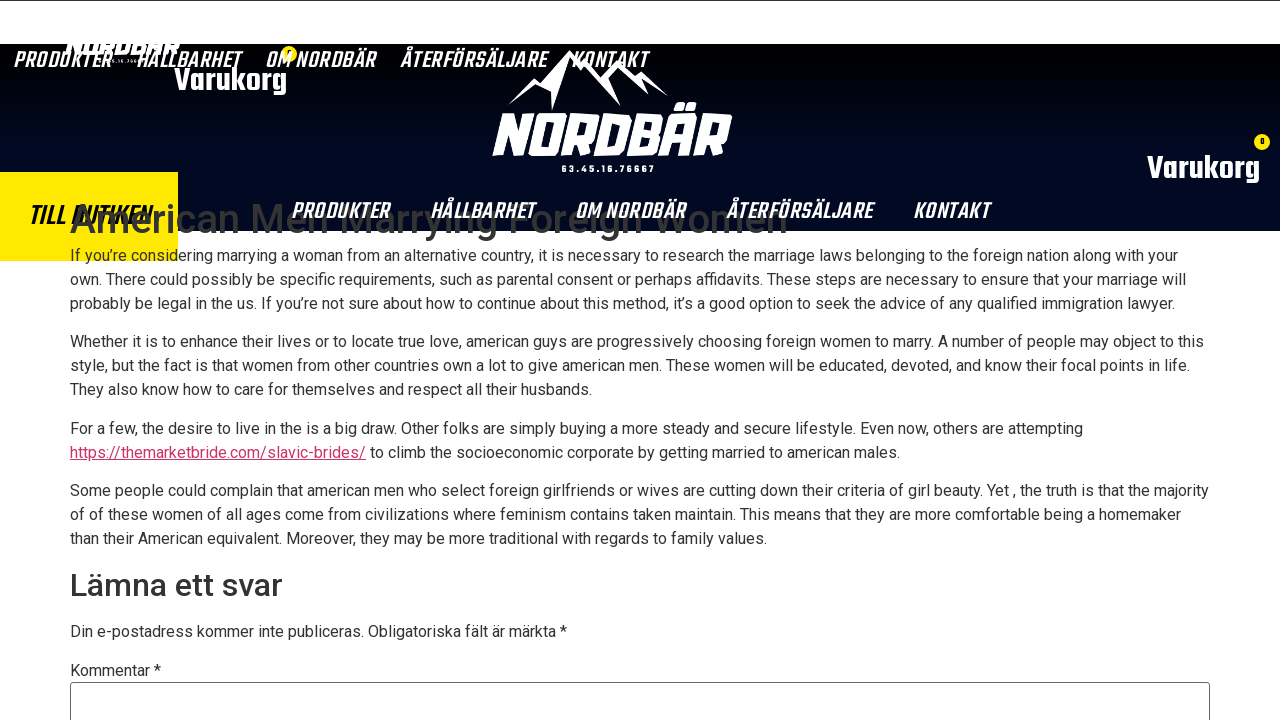

--- FILE ---
content_type: text/html; charset=UTF-8
request_url: https://www.nordbar.se/american-men-marrying-foreign-women/
body_size: 15425
content:
<!doctype html>
<html lang="sv-SE">
<head>
	<meta charset="UTF-8">
	<meta name="viewport" content="width=device-width, initial-scale=1">
	<link rel="profile" href="https://gmpg.org/xfn/11">
	<meta name='robots' content='index, follow, max-image-preview:large, max-snippet:-1, max-video-preview:-1' />

	<!-- This site is optimized with the Yoast SEO plugin v22.1 - https://yoast.com/wordpress/plugins/seo/ -->
	<title>American Men Marrying Foreign Women - Nordbär</title>
	<link rel="canonical" href="https://www.nordbar.se/american-men-marrying-foreign-women/" />
	<meta property="og:locale" content="sv_SE" />
	<meta property="og:type" content="article" />
	<meta property="og:title" content="American Men Marrying Foreign Women - Nordbär" />
	<meta property="og:description" content="If you’re considering marrying a woman from an alternative country, it is necessary to research the marriage laws belonging to the foreign nation along with your own. There could possibly be specific requirements, such as parental consent or perhaps affidavits. These steps are necessary to ensure that your marriage will probably be legal in the [&hellip;]" />
	<meta property="og:url" content="https://www.nordbar.se/american-men-marrying-foreign-women/" />
	<meta property="og:site_name" content="Nordbär" />
	<meta property="article:published_time" content="2023-02-26T00:00:00+00:00" />
	<meta name="author" content="Matteus" />
	<meta name="twitter:card" content="summary_large_image" />
	<meta name="twitter:label1" content="Skriven av" />
	<meta name="twitter:data1" content="Matteus" />
	<meta name="twitter:label2" content="Beräknad lästid" />
	<meta name="twitter:data2" content="1 minut" />
	<script type="application/ld+json" class="yoast-schema-graph">{"@context":"https://schema.org","@graph":[{"@type":"Article","@id":"https://www.nordbar.se/american-men-marrying-foreign-women/#article","isPartOf":{"@id":"https://www.nordbar.se/american-men-marrying-foreign-women/"},"author":{"name":"Matteus","@id":"https://www.nordbar.se/#/schema/person/30ecf454a1c526627b421b4f285c060e"},"headline":"American Men Marrying Foreign Women","datePublished":"2023-02-26T00:00:00+00:00","dateModified":"2023-02-26T00:00:00+00:00","mainEntityOfPage":{"@id":"https://www.nordbar.se/american-men-marrying-foreign-women/"},"wordCount":272,"commentCount":0,"publisher":{"@id":"https://www.nordbar.se/#organization"},"articleSection":["Uncategorized"],"inLanguage":"sv-SE","potentialAction":[{"@type":"CommentAction","name":"Comment","target":["https://www.nordbar.se/american-men-marrying-foreign-women/#respond"]}]},{"@type":"WebPage","@id":"https://www.nordbar.se/american-men-marrying-foreign-women/","url":"https://www.nordbar.se/american-men-marrying-foreign-women/","name":"American Men Marrying Foreign Women - Nordbär","isPartOf":{"@id":"https://www.nordbar.se/#website"},"datePublished":"2023-02-26T00:00:00+00:00","dateModified":"2023-02-26T00:00:00+00:00","breadcrumb":{"@id":"https://www.nordbar.se/american-men-marrying-foreign-women/#breadcrumb"},"inLanguage":"sv-SE","potentialAction":[{"@type":"ReadAction","target":["https://www.nordbar.se/american-men-marrying-foreign-women/"]}]},{"@type":"BreadcrumbList","@id":"https://www.nordbar.se/american-men-marrying-foreign-women/#breadcrumb","itemListElement":[{"@type":"ListItem","position":1,"name":"Hem","item":"https://www.nordbar.se/"},{"@type":"ListItem","position":2,"name":"American Men Marrying Foreign Women"}]},{"@type":"WebSite","@id":"https://www.nordbar.se/#website","url":"https://www.nordbar.se/","name":"Nordbär","description":"Rent &amp; orört - Kosttillskott från de norrländska skogarna","publisher":{"@id":"https://www.nordbar.se/#organization"},"potentialAction":[{"@type":"SearchAction","target":{"@type":"EntryPoint","urlTemplate":"https://www.nordbar.se/?s={search_term_string}"},"query-input":"required name=search_term_string"}],"inLanguage":"sv-SE"},{"@type":"Organization","@id":"https://www.nordbar.se/#organization","name":"Nordbär","url":"https://www.nordbar.se/","logo":{"@type":"ImageObject","inLanguage":"sv-SE","@id":"https://www.nordbar.se/#/schema/logo/image/","url":"https://www.nordbar.se/wp-content/uploads/2021/11/cropped-1.png","contentUrl":"https://www.nordbar.se/wp-content/uploads/2021/11/cropped-1.png","width":512,"height":512,"caption":"Nordbär"},"image":{"@id":"https://www.nordbar.se/#/schema/logo/image/"}},{"@type":"Person","@id":"https://www.nordbar.se/#/schema/person/30ecf454a1c526627b421b4f285c060e","name":"Matteus","image":{"@type":"ImageObject","inLanguage":"sv-SE","@id":"https://www.nordbar.se/#/schema/person/image/","url":"https://secure.gravatar.com/avatar/b3f761367f7747ff0e02a136e3215ddb24e821ff01d9a55c632e41f792820083?s=96&d=mm&r=g","contentUrl":"https://secure.gravatar.com/avatar/b3f761367f7747ff0e02a136e3215ddb24e821ff01d9a55c632e41f792820083?s=96&d=mm&r=g","caption":"Matteus"},"url":"https://www.nordbar.se/author/matteus/"}]}</script>
	<!-- / Yoast SEO plugin. -->


<link rel="alternate" type="application/rss+xml" title="Nordbär &raquo; Webbflöde" href="https://www.nordbar.se/feed/" />
<link rel="alternate" type="application/rss+xml" title="Nordbär &raquo; Kommentarsflöde" href="https://www.nordbar.se/comments/feed/" />
<link rel="alternate" type="application/rss+xml" title="Nordbär &raquo; Kommentarsflöde för American Men Marrying Foreign Women" href="https://www.nordbar.se/american-men-marrying-foreign-women/feed/" />
<link rel="alternate" title="oEmbed (JSON)" type="application/json+oembed" href="https://www.nordbar.se/wp-json/oembed/1.0/embed?url=https%3A%2F%2Fwww.nordbar.se%2Famerican-men-marrying-foreign-women%2F" />
<link rel="alternate" title="oEmbed (XML)" type="text/xml+oembed" href="https://www.nordbar.se/wp-json/oembed/1.0/embed?url=https%3A%2F%2Fwww.nordbar.se%2Famerican-men-marrying-foreign-women%2F&#038;format=xml" />
		<!-- This site uses the Google Analytics by MonsterInsights plugin v8.24.0 - Using Analytics tracking - https://www.monsterinsights.com/ -->
		<!-- Observera: MonsterInsights är för närvarande inte konfigurerat på denna webbplats. Webbplatsägaren måste autentisera med Google Analytics i MonsterInsights inställningspanel. -->
					<!-- No tracking code set -->
				<!-- / Google Analytics by MonsterInsights -->
		<style id='wp-img-auto-sizes-contain-inline-css'>
img:is([sizes=auto i],[sizes^="auto," i]){contain-intrinsic-size:3000px 1500px}
/*# sourceURL=wp-img-auto-sizes-contain-inline-css */
</style>
<link rel='stylesheet' id='sina-morphing-anim-css' href='https://usercontent.one/wp/www.nordbar.se/wp-content/plugins/sina-extension-for-elementor/assets/css/sina-morphing.min.css?ver=3.4.0&media=1663235945' media='all' />
<style id='wp-emoji-styles-inline-css'>

	img.wp-smiley, img.emoji {
		display: inline !important;
		border: none !important;
		box-shadow: none !important;
		height: 1em !important;
		width: 1em !important;
		margin: 0 0.07em !important;
		vertical-align: -0.1em !important;
		background: none !important;
		padding: 0 !important;
	}
/*# sourceURL=wp-emoji-styles-inline-css */
</style>
<link rel='stylesheet' id='wp-block-library-css' href='https://www.nordbar.se/wp-includes/css/dist/block-library/style.min.css?ver=6.9' media='all' />
<style id='global-styles-inline-css'>
:root{--wp--preset--aspect-ratio--square: 1;--wp--preset--aspect-ratio--4-3: 4/3;--wp--preset--aspect-ratio--3-4: 3/4;--wp--preset--aspect-ratio--3-2: 3/2;--wp--preset--aspect-ratio--2-3: 2/3;--wp--preset--aspect-ratio--16-9: 16/9;--wp--preset--aspect-ratio--9-16: 9/16;--wp--preset--color--black: #000000;--wp--preset--color--cyan-bluish-gray: #abb8c3;--wp--preset--color--white: #ffffff;--wp--preset--color--pale-pink: #f78da7;--wp--preset--color--vivid-red: #cf2e2e;--wp--preset--color--luminous-vivid-orange: #ff6900;--wp--preset--color--luminous-vivid-amber: #fcb900;--wp--preset--color--light-green-cyan: #7bdcb5;--wp--preset--color--vivid-green-cyan: #00d084;--wp--preset--color--pale-cyan-blue: #8ed1fc;--wp--preset--color--vivid-cyan-blue: #0693e3;--wp--preset--color--vivid-purple: #9b51e0;--wp--preset--gradient--vivid-cyan-blue-to-vivid-purple: linear-gradient(135deg,rgb(6,147,227) 0%,rgb(155,81,224) 100%);--wp--preset--gradient--light-green-cyan-to-vivid-green-cyan: linear-gradient(135deg,rgb(122,220,180) 0%,rgb(0,208,130) 100%);--wp--preset--gradient--luminous-vivid-amber-to-luminous-vivid-orange: linear-gradient(135deg,rgb(252,185,0) 0%,rgb(255,105,0) 100%);--wp--preset--gradient--luminous-vivid-orange-to-vivid-red: linear-gradient(135deg,rgb(255,105,0) 0%,rgb(207,46,46) 100%);--wp--preset--gradient--very-light-gray-to-cyan-bluish-gray: linear-gradient(135deg,rgb(238,238,238) 0%,rgb(169,184,195) 100%);--wp--preset--gradient--cool-to-warm-spectrum: linear-gradient(135deg,rgb(74,234,220) 0%,rgb(151,120,209) 20%,rgb(207,42,186) 40%,rgb(238,44,130) 60%,rgb(251,105,98) 80%,rgb(254,248,76) 100%);--wp--preset--gradient--blush-light-purple: linear-gradient(135deg,rgb(255,206,236) 0%,rgb(152,150,240) 100%);--wp--preset--gradient--blush-bordeaux: linear-gradient(135deg,rgb(254,205,165) 0%,rgb(254,45,45) 50%,rgb(107,0,62) 100%);--wp--preset--gradient--luminous-dusk: linear-gradient(135deg,rgb(255,203,112) 0%,rgb(199,81,192) 50%,rgb(65,88,208) 100%);--wp--preset--gradient--pale-ocean: linear-gradient(135deg,rgb(255,245,203) 0%,rgb(182,227,212) 50%,rgb(51,167,181) 100%);--wp--preset--gradient--electric-grass: linear-gradient(135deg,rgb(202,248,128) 0%,rgb(113,206,126) 100%);--wp--preset--gradient--midnight: linear-gradient(135deg,rgb(2,3,129) 0%,rgb(40,116,252) 100%);--wp--preset--font-size--small: 13px;--wp--preset--font-size--medium: 20px;--wp--preset--font-size--large: 36px;--wp--preset--font-size--x-large: 42px;--wp--preset--spacing--20: 0.44rem;--wp--preset--spacing--30: 0.67rem;--wp--preset--spacing--40: 1rem;--wp--preset--spacing--50: 1.5rem;--wp--preset--spacing--60: 2.25rem;--wp--preset--spacing--70: 3.38rem;--wp--preset--spacing--80: 5.06rem;--wp--preset--shadow--natural: 6px 6px 9px rgba(0, 0, 0, 0.2);--wp--preset--shadow--deep: 12px 12px 50px rgba(0, 0, 0, 0.4);--wp--preset--shadow--sharp: 6px 6px 0px rgba(0, 0, 0, 0.2);--wp--preset--shadow--outlined: 6px 6px 0px -3px rgb(255, 255, 255), 6px 6px rgb(0, 0, 0);--wp--preset--shadow--crisp: 6px 6px 0px rgb(0, 0, 0);}:where(.is-layout-flex){gap: 0.5em;}:where(.is-layout-grid){gap: 0.5em;}body .is-layout-flex{display: flex;}.is-layout-flex{flex-wrap: wrap;align-items: center;}.is-layout-flex > :is(*, div){margin: 0;}body .is-layout-grid{display: grid;}.is-layout-grid > :is(*, div){margin: 0;}:where(.wp-block-columns.is-layout-flex){gap: 2em;}:where(.wp-block-columns.is-layout-grid){gap: 2em;}:where(.wp-block-post-template.is-layout-flex){gap: 1.25em;}:where(.wp-block-post-template.is-layout-grid){gap: 1.25em;}.has-black-color{color: var(--wp--preset--color--black) !important;}.has-cyan-bluish-gray-color{color: var(--wp--preset--color--cyan-bluish-gray) !important;}.has-white-color{color: var(--wp--preset--color--white) !important;}.has-pale-pink-color{color: var(--wp--preset--color--pale-pink) !important;}.has-vivid-red-color{color: var(--wp--preset--color--vivid-red) !important;}.has-luminous-vivid-orange-color{color: var(--wp--preset--color--luminous-vivid-orange) !important;}.has-luminous-vivid-amber-color{color: var(--wp--preset--color--luminous-vivid-amber) !important;}.has-light-green-cyan-color{color: var(--wp--preset--color--light-green-cyan) !important;}.has-vivid-green-cyan-color{color: var(--wp--preset--color--vivid-green-cyan) !important;}.has-pale-cyan-blue-color{color: var(--wp--preset--color--pale-cyan-blue) !important;}.has-vivid-cyan-blue-color{color: var(--wp--preset--color--vivid-cyan-blue) !important;}.has-vivid-purple-color{color: var(--wp--preset--color--vivid-purple) !important;}.has-black-background-color{background-color: var(--wp--preset--color--black) !important;}.has-cyan-bluish-gray-background-color{background-color: var(--wp--preset--color--cyan-bluish-gray) !important;}.has-white-background-color{background-color: var(--wp--preset--color--white) !important;}.has-pale-pink-background-color{background-color: var(--wp--preset--color--pale-pink) !important;}.has-vivid-red-background-color{background-color: var(--wp--preset--color--vivid-red) !important;}.has-luminous-vivid-orange-background-color{background-color: var(--wp--preset--color--luminous-vivid-orange) !important;}.has-luminous-vivid-amber-background-color{background-color: var(--wp--preset--color--luminous-vivid-amber) !important;}.has-light-green-cyan-background-color{background-color: var(--wp--preset--color--light-green-cyan) !important;}.has-vivid-green-cyan-background-color{background-color: var(--wp--preset--color--vivid-green-cyan) !important;}.has-pale-cyan-blue-background-color{background-color: var(--wp--preset--color--pale-cyan-blue) !important;}.has-vivid-cyan-blue-background-color{background-color: var(--wp--preset--color--vivid-cyan-blue) !important;}.has-vivid-purple-background-color{background-color: var(--wp--preset--color--vivid-purple) !important;}.has-black-border-color{border-color: var(--wp--preset--color--black) !important;}.has-cyan-bluish-gray-border-color{border-color: var(--wp--preset--color--cyan-bluish-gray) !important;}.has-white-border-color{border-color: var(--wp--preset--color--white) !important;}.has-pale-pink-border-color{border-color: var(--wp--preset--color--pale-pink) !important;}.has-vivid-red-border-color{border-color: var(--wp--preset--color--vivid-red) !important;}.has-luminous-vivid-orange-border-color{border-color: var(--wp--preset--color--luminous-vivid-orange) !important;}.has-luminous-vivid-amber-border-color{border-color: var(--wp--preset--color--luminous-vivid-amber) !important;}.has-light-green-cyan-border-color{border-color: var(--wp--preset--color--light-green-cyan) !important;}.has-vivid-green-cyan-border-color{border-color: var(--wp--preset--color--vivid-green-cyan) !important;}.has-pale-cyan-blue-border-color{border-color: var(--wp--preset--color--pale-cyan-blue) !important;}.has-vivid-cyan-blue-border-color{border-color: var(--wp--preset--color--vivid-cyan-blue) !important;}.has-vivid-purple-border-color{border-color: var(--wp--preset--color--vivid-purple) !important;}.has-vivid-cyan-blue-to-vivid-purple-gradient-background{background: var(--wp--preset--gradient--vivid-cyan-blue-to-vivid-purple) !important;}.has-light-green-cyan-to-vivid-green-cyan-gradient-background{background: var(--wp--preset--gradient--light-green-cyan-to-vivid-green-cyan) !important;}.has-luminous-vivid-amber-to-luminous-vivid-orange-gradient-background{background: var(--wp--preset--gradient--luminous-vivid-amber-to-luminous-vivid-orange) !important;}.has-luminous-vivid-orange-to-vivid-red-gradient-background{background: var(--wp--preset--gradient--luminous-vivid-orange-to-vivid-red) !important;}.has-very-light-gray-to-cyan-bluish-gray-gradient-background{background: var(--wp--preset--gradient--very-light-gray-to-cyan-bluish-gray) !important;}.has-cool-to-warm-spectrum-gradient-background{background: var(--wp--preset--gradient--cool-to-warm-spectrum) !important;}.has-blush-light-purple-gradient-background{background: var(--wp--preset--gradient--blush-light-purple) !important;}.has-blush-bordeaux-gradient-background{background: var(--wp--preset--gradient--blush-bordeaux) !important;}.has-luminous-dusk-gradient-background{background: var(--wp--preset--gradient--luminous-dusk) !important;}.has-pale-ocean-gradient-background{background: var(--wp--preset--gradient--pale-ocean) !important;}.has-electric-grass-gradient-background{background: var(--wp--preset--gradient--electric-grass) !important;}.has-midnight-gradient-background{background: var(--wp--preset--gradient--midnight) !important;}.has-small-font-size{font-size: var(--wp--preset--font-size--small) !important;}.has-medium-font-size{font-size: var(--wp--preset--font-size--medium) !important;}.has-large-font-size{font-size: var(--wp--preset--font-size--large) !important;}.has-x-large-font-size{font-size: var(--wp--preset--font-size--x-large) !important;}
/*# sourceURL=global-styles-inline-css */
</style>

<style id='classic-theme-styles-inline-css'>
/*! This file is auto-generated */
.wp-block-button__link{color:#fff;background-color:#32373c;border-radius:9999px;box-shadow:none;text-decoration:none;padding:calc(.667em + 2px) calc(1.333em + 2px);font-size:1.125em}.wp-block-file__button{background:#32373c;color:#fff;text-decoration:none}
/*# sourceURL=/wp-includes/css/classic-themes.min.css */
</style>
<link rel='stylesheet' id='woocommerce-layout-css' href='https://usercontent.one/wp/www.nordbar.se/wp-content/plugins/woocommerce/assets/css/woocommerce-layout.css?ver=8.6.3&media=1663235945' media='all' />
<link rel='stylesheet' id='woocommerce-smallscreen-css' href='https://usercontent.one/wp/www.nordbar.se/wp-content/plugins/woocommerce/assets/css/woocommerce-smallscreen.css?ver=8.6.3&media=1663235945' media='only screen and (max-width: 768px)' />
<link rel='stylesheet' id='woocommerce-general-css' href='https://usercontent.one/wp/www.nordbar.se/wp-content/plugins/woocommerce/assets/css/woocommerce.css?ver=8.6.3&media=1663235945' media='all' />
<style id='woocommerce-inline-inline-css'>
.woocommerce form .form-row .required { visibility: visible; }
/*# sourceURL=woocommerce-inline-inline-css */
</style>
<link rel='stylesheet' id='swish-ecommerce-css' href='https://usercontent.one/wp/www.nordbar.se/wp-content/plugins/woo-swish-e-commerce/assets/stylesheets/swish.css?ver=3.4.3&media=1663235945' media='all' />
<link rel='stylesheet' id='icofont-css' href='https://usercontent.one/wp/www.nordbar.se/wp-content/plugins/sina-extension-for-elementor/admin/assets/css/icofont.min.css?ver=3.4.0&media=1663235945' media='all' />
<link rel='stylesheet' id='hello-elementor-css' href='https://usercontent.one/wp/www.nordbar.se/wp-content/themes/hello-elementor/style.min.css?ver=3.0.1&media=1663235945' media='all' />
<link rel='stylesheet' id='hello-elementor-theme-style-css' href='https://usercontent.one/wp/www.nordbar.se/wp-content/themes/hello-elementor/theme.min.css?ver=3.0.1&media=1663235945' media='all' />
<link rel='stylesheet' id='hello-elementor-header-footer-css' href='https://usercontent.one/wp/www.nordbar.se/wp-content/themes/hello-elementor/header-footer.min.css?ver=3.0.1&media=1663235945' media='all' />
<link rel='stylesheet' id='elementor-frontend-css' href='https://usercontent.one/wp/www.nordbar.se/wp-content/plugins/elementor/assets/css/frontend-lite.min.css?ver=3.20.3&media=1663235945' media='all' />
<link rel='stylesheet' id='elementor-post-4-css' href='https://usercontent.one/wp/www.nordbar.se/wp-content/uploads/elementor/css/post-4.css?media=1663235945?ver=1711546601' media='all' />
<link rel='stylesheet' id='elementor-icons-css' href='https://usercontent.one/wp/www.nordbar.se/wp-content/plugins/elementor/assets/lib/eicons/css/elementor-icons.min.css?ver=5.29.0&media=1663235945' media='all' />
<link rel='stylesheet' id='swiper-css' href='https://usercontent.one/wp/www.nordbar.se/wp-content/plugins/elementor/assets/lib/swiper/v8/css/swiper.min.css?ver=8.4.5&media=1663235945' media='all' />
<link rel='stylesheet' id='elementor-pro-css' href='https://usercontent.one/wp/www.nordbar.se/wp-content/plugins/elementor-pro/assets/css/frontend-lite.min.css?ver=3.20.2&media=1663235945' media='all' />
<link rel='stylesheet' id='elementor-global-css' href='https://usercontent.one/wp/www.nordbar.se/wp-content/uploads/elementor/css/global.css?media=1663235945?ver=1711546602' media='all' />
<link rel='stylesheet' id='elementor-post-14-css' href='https://usercontent.one/wp/www.nordbar.se/wp-content/uploads/elementor/css/post-14.css?media=1663235945?ver=1711546602' media='all' />
<link rel='stylesheet' id='elementor-post-164-css' href='https://usercontent.one/wp/www.nordbar.se/wp-content/uploads/elementor/css/post-164.css?media=1663235945?ver=1711546602' media='all' />
<link rel='stylesheet' id='google-fonts-1-css' href='https://fonts.googleapis.com/css?family=Teko%3A100%2C100italic%2C200%2C200italic%2C300%2C300italic%2C400%2C400italic%2C500%2C500italic%2C600%2C600italic%2C700%2C700italic%2C800%2C800italic%2C900%2C900italic%7CRoboto+Slab%3A100%2C100italic%2C200%2C200italic%2C300%2C300italic%2C400%2C400italic%2C500%2C500italic%2C600%2C600italic%2C700%2C700italic%2C800%2C800italic%2C900%2C900italic%7CRoboto%3A100%2C100italic%2C200%2C200italic%2C300%2C300italic%2C400%2C400italic%2C500%2C500italic%2C600%2C600italic%2C700%2C700italic%2C800%2C800italic%2C900%2C900italic&#038;display=auto&#038;ver=6.9' media='all' />
<link rel='stylesheet' id='elementor-icons-shared-0-css' href='https://usercontent.one/wp/www.nordbar.se/wp-content/plugins/elementor/assets/lib/font-awesome/css/fontawesome.min.css?ver=5.15.3&media=1663235945' media='all' />
<link rel='stylesheet' id='elementor-icons-fa-solid-css' href='https://usercontent.one/wp/www.nordbar.se/wp-content/plugins/elementor/assets/lib/font-awesome/css/solid.min.css?ver=5.15.3&media=1663235945' media='all' />
<link rel='stylesheet' id='elementor-icons-fa-regular-css' href='https://usercontent.one/wp/www.nordbar.se/wp-content/plugins/elementor/assets/lib/font-awesome/css/regular.min.css?ver=5.15.3&media=1663235945' media='all' />
<link rel="preconnect" href="https://fonts.gstatic.com/" crossorigin><script src="https://www.nordbar.se/wp-includes/js/jquery/jquery.min.js?ver=3.7.1" id="jquery-core-js"></script>
<script src="https://www.nordbar.se/wp-includes/js/jquery/jquery-migrate.min.js?ver=3.4.1" id="jquery-migrate-js"></script>
<script src="https://usercontent.one/wp/www.nordbar.se/wp-content/plugins/woocommerce/assets/js/jquery-blockui/jquery.blockUI.min.js?ver=2.7.0-wc.8.6.3&media=1663235945" id="jquery-blockui-js" defer data-wp-strategy="defer"></script>
<script id="wc-add-to-cart-js-extra">
var wc_add_to_cart_params = {"ajax_url":"/wp-admin/admin-ajax.php","wc_ajax_url":"/?wc-ajax=%%endpoint%%","i18n_view_cart":"View cart","cart_url":"","is_cart":"","cart_redirect_after_add":"no"};
//# sourceURL=wc-add-to-cart-js-extra
</script>
<script src="https://usercontent.one/wp/www.nordbar.se/wp-content/plugins/woocommerce/assets/js/frontend/add-to-cart.min.js?ver=8.6.3&media=1663235945" id="wc-add-to-cart-js" defer data-wp-strategy="defer"></script>
<script src="https://usercontent.one/wp/www.nordbar.se/wp-content/plugins/woocommerce/assets/js/js-cookie/js.cookie.min.js?ver=2.1.4-wc.8.6.3&media=1663235945" id="js-cookie-js" defer data-wp-strategy="defer"></script>
<script id="woocommerce-js-extra">
var woocommerce_params = {"ajax_url":"/wp-admin/admin-ajax.php","wc_ajax_url":"/?wc-ajax=%%endpoint%%"};
//# sourceURL=woocommerce-js-extra
</script>
<script src="https://usercontent.one/wp/www.nordbar.se/wp-content/plugins/woocommerce/assets/js/frontend/woocommerce.min.js?ver=8.6.3&media=1663235945" id="woocommerce-js" defer data-wp-strategy="defer"></script>
<script id="waiting-for-swish-callback-js-extra">
var swish = {"logo":"https://www.nordbar.se/wp-content/plugins/woo-swish-e-commerce/assets/images/Swish_Logo_Primary_RGB.png","ajaxurl":"https://www.nordbar.se/wp-admin/admin-ajax.php","nonce":"9e7839fe49","message":"Starta din Swish-app och godk\u00e4nn betalningen"};
//# sourceURL=waiting-for-swish-callback-js-extra
</script>
<script src="https://usercontent.one/wp/www.nordbar.se/wp-content/plugins/woo-swish-e-commerce/assets/javascript/swish.js?ver=3.4.3&media=1663235945" id="waiting-for-swish-callback-js"></script>
<link rel="https://api.w.org/" href="https://www.nordbar.se/wp-json/" /><link rel="alternate" title="JSON" type="application/json" href="https://www.nordbar.se/wp-json/wp/v2/posts/2858" /><link rel="EditURI" type="application/rsd+xml" title="RSD" href="https://www.nordbar.se/xmlrpc.php?rsd" />
<meta name="generator" content="WordPress 6.9" />
<meta name="generator" content="WooCommerce 8.6.3" />
<link rel='shortlink' href='https://www.nordbar.se/?p=2858' />
<style>[class*=" icon-oc-"],[class^=icon-oc-]{speak:none;font-style:normal;font-weight:400;font-variant:normal;text-transform:none;line-height:1;-webkit-font-smoothing:antialiased;-moz-osx-font-smoothing:grayscale}.icon-oc-one-com-white-32px-fill:before{content:"901"}.icon-oc-one-com:before{content:"900"}#one-com-icon,.toplevel_page_onecom-wp .wp-menu-image{speak:none;display:flex;align-items:center;justify-content:center;text-transform:none;line-height:1;-webkit-font-smoothing:antialiased;-moz-osx-font-smoothing:grayscale}.onecom-wp-admin-bar-item>a,.toplevel_page_onecom-wp>.wp-menu-name{font-size:16px;font-weight:400;line-height:1}.toplevel_page_onecom-wp>.wp-menu-name img{width:69px;height:9px;}.wp-submenu-wrap.wp-submenu>.wp-submenu-head>img{width:88px;height:auto}.onecom-wp-admin-bar-item>a img{height:7px!important}.onecom-wp-admin-bar-item>a img,.toplevel_page_onecom-wp>.wp-menu-name img{opacity:.8}.onecom-wp-admin-bar-item.hover>a img,.toplevel_page_onecom-wp.wp-has-current-submenu>.wp-menu-name img,li.opensub>a.toplevel_page_onecom-wp>.wp-menu-name img{opacity:1}#one-com-icon:before,.onecom-wp-admin-bar-item>a:before,.toplevel_page_onecom-wp>.wp-menu-image:before{content:'';position:static!important;background-color:rgba(240,245,250,.4);border-radius:102px;width:18px;height:18px;padding:0!important}.onecom-wp-admin-bar-item>a:before{width:14px;height:14px}.onecom-wp-admin-bar-item.hover>a:before,.toplevel_page_onecom-wp.opensub>a>.wp-menu-image:before,.toplevel_page_onecom-wp.wp-has-current-submenu>.wp-menu-image:before{background-color:#76b82a}.onecom-wp-admin-bar-item>a{display:inline-flex!important;align-items:center;justify-content:center}#one-com-logo-wrapper{font-size:4em}#one-com-icon{vertical-align:middle}.imagify-welcome{display:none !important;}</style>	<noscript><style>.woocommerce-product-gallery{ opacity: 1 !important; }</style></noscript>
	<meta name="generator" content="Elementor 3.20.3; features: e_optimized_assets_loading, e_optimized_css_loading, additional_custom_breakpoints, block_editor_assets_optimize, e_image_loading_optimization; settings: css_print_method-external, google_font-enabled, font_display-auto">
<link rel="icon" href="https://usercontent.one/wp/www.nordbar.se/wp-content/uploads/2021/11/cropped-1-32x32.png?media=1663235945" sizes="32x32" />
<link rel="icon" href="https://usercontent.one/wp/www.nordbar.se/wp-content/uploads/2021/11/cropped-1-192x192.png?media=1663235945" sizes="192x192" />
<link rel="apple-touch-icon" href="https://usercontent.one/wp/www.nordbar.se/wp-content/uploads/2021/11/cropped-1-180x180.png?media=1663235945" />
<meta name="msapplication-TileImage" content="https://usercontent.one/wp/www.nordbar.se/wp-content/uploads/2021/11/cropped-1-270x270.png?media=1663235945" />
		<style id="wp-custom-css">
			

/** Start Block Kit CSS: 141-3-1d55f1e76be9fb1a8d9de88accbe962f **/

.envato-kit-138-bracket .elementor-widget-container > *:before{
	content:"[";
	color:#ffab00;
	display:inline-block;
	margin-right:4px;
	line-height:1em;
	position:relative;
	top:-1px;
}

.envato-kit-138-bracket .elementor-widget-container > *:after{
	content:"]";
	color:#ffab00;
	display:inline-block;
	margin-left:4px;
	line-height:1em;
	position:relative;
	top:-1px;
}

/** End Block Kit CSS: 141-3-1d55f1e76be9fb1a8d9de88accbe962f **/



/** Start Block Kit CSS: 142-3-a175df65179b9ef6a5ca9f1b2c0202b9 **/

.envato-block__preview{
	overflow: visible;
}

/* Border Radius */
.envato-kit-139-accordion .elementor-widget-container{
	border-radius: 10px !important;
}
.envato-kit-139-map iframe,
.envato-kit-139-slider .slick-slide,
.envato-kit-139-flipbox .elementor-flip-box div{
		border-radius: 10px !important;

}


/** End Block Kit CSS: 142-3-a175df65179b9ef6a5ca9f1b2c0202b9 **/

.elementor-widget-woocommerce-cart .e-cart-section:last-child {
	display:none !important;
}

.elementor-widget-woocommerce-checkout-page .woocommerce .woocommerce-checkout-review-order-table .cart_item td.product-name {
	color: white;
	font-size: 25px !important;
}

.elementor-widget-woocommerce-cart .woocommerce .product-name a{
	color: white !important;
	font-size: 25px !important;
}


.elementor-widget-woocommerce-products.elementor-wc-products .added_to_cart {
	display: none;
	
}

.elementor-widget-woocommerce-cart .woocommerce table.shop_table .button {
	
	background-color:transparent;
	border-color: white;
	color: white;
}

.elementor-widget-woocommerce-cart .woocommerce table.shop_table .button a:hover {
	
	background-color:transparent !important;
	border-color: white !important;
	color: white !important;
}		</style>
		<link rel='stylesheet' id='sina-widgets-css' href='https://usercontent.one/wp/www.nordbar.se/wp-content/plugins/sina-extension-for-elementor/assets/css/sina-widgets.min.css?ver=3.4.0&media=1663235945' media='all' />
</head>
<body class="wp-singular post-template-default single single-post postid-2858 single-format-standard wp-custom-logo wp-theme-hello-elementor theme-hello-elementor woocommerce-no-js elementor-default elementor-kit-4">


<a class="skip-link screen-reader-text" href="#content">Hoppa till innehåll</a>

		<div data-elementor-type="header" data-elementor-id="14" class="elementor elementor-14 elementor-location-header" data-elementor-post-type="elementor_library">
					<section class="elementor-section elementor-top-section elementor-element elementor-element-05f189b elementor-section-height-min-height elementor-section-full_width elementor-hidden-tablet elementor-hidden-mobile elementor-section-height-default elementor-section-items-middle" data-id="05f189b" data-element_type="section" data-settings="{&quot;background_background&quot;:&quot;classic&quot;}">
						<div class="elementor-container elementor-column-gap-default">
					<div class="elementor-column elementor-col-33 elementor-top-column elementor-element elementor-element-95dfe3f" data-id="95dfe3f" data-element_type="column">
			<div class="elementor-widget-wrap elementor-element-populated">
						<div class="elementor-element elementor-element-7fd11d1 elementor-widget elementor-widget-image" data-id="7fd11d1" data-element_type="widget" data-widget_type="image.default">
				<div class="elementor-widget-container">
			<style>/*! elementor - v3.20.0 - 26-03-2024 */
.elementor-widget-image{text-align:center}.elementor-widget-image a{display:inline-block}.elementor-widget-image a img[src$=".svg"]{width:48px}.elementor-widget-image img{vertical-align:middle;display:inline-block}</style>											<a href="https://www.nordbar.se">
							<img width="500" height="245" src="https://usercontent.one/wp/www.nordbar.se/wp-content/uploads/2021/11/6-e1635852782868.png?media=1663235945" class="attachment-large size-large wp-image-17" alt="" srcset="https://usercontent.one/wp/www.nordbar.se/wp-content/uploads/2021/11/6-e1635852782868.png?media=1663235945 500w, https://usercontent.one/wp/www.nordbar.se/wp-content/uploads/2021/11/6-e1635852782868-300x147.png?media=1663235945 300w" sizes="(max-width: 500px) 100vw, 500px" />								</a>
													</div>
				</div>
					</div>
		</div>
				<div class="elementor-column elementor-col-33 elementor-top-column elementor-element elementor-element-61e597e" data-id="61e597e" data-element_type="column">
			<div class="elementor-widget-wrap elementor-element-populated">
						<div class="elementor-element elementor-element-eb48ca4 elementor-nav-menu__align-center elementor-nav-menu--dropdown-tablet elementor-nav-menu__text-align-aside elementor-nav-menu--toggle elementor-nav-menu--burger elementor-widget elementor-widget-nav-menu" data-id="eb48ca4" data-element_type="widget" data-settings="{&quot;layout&quot;:&quot;horizontal&quot;,&quot;submenu_icon&quot;:{&quot;value&quot;:&quot;&lt;i class=\&quot;fas fa-caret-down\&quot;&gt;&lt;\/i&gt;&quot;,&quot;library&quot;:&quot;fa-solid&quot;},&quot;toggle&quot;:&quot;burger&quot;}" data-widget_type="nav-menu.default">
				<div class="elementor-widget-container">
			<link rel="stylesheet" href="https://usercontent.one/wp/www.nordbar.se/wp-content/plugins/elementor-pro/assets/css/widget-nav-menu.min.css?media=1663235945">			<nav class="elementor-nav-menu--main elementor-nav-menu__container elementor-nav-menu--layout-horizontal e--pointer-underline e--animation-fade">
				<ul id="menu-1-eb48ca4" class="elementor-nav-menu"><li class="menu-item menu-item-type-post_type menu-item-object-page menu-item-290"><a href="https://www.nordbar.se/produkter/" class="elementor-item">Produkter</a></li>
<li class="menu-item menu-item-type-post_type menu-item-object-page menu-item-293"><a href="https://www.nordbar.se/hallbarhet/" class="elementor-item">Hållbarhet</a></li>
<li class="menu-item menu-item-type-post_type menu-item-object-page menu-item-292"><a href="https://www.nordbar.se/om-nordbar/" class="elementor-item">Om Nordbär</a></li>
<li class="menu-item menu-item-type-post_type menu-item-object-page menu-item-633"><a href="https://www.nordbar.se/aterforsaljare/" class="elementor-item">Återförsäljare</a></li>
<li class="menu-item menu-item-type-post_type menu-item-object-page menu-item-291"><a href="https://www.nordbar.se/kontakt/" class="elementor-item">Kontakt</a></li>
</ul>			</nav>
					<div class="elementor-menu-toggle" role="button" tabindex="0" aria-label="Slå på/av meny" aria-expanded="false">
			<i aria-hidden="true" role="presentation" class="elementor-menu-toggle__icon--open eicon-menu-bar"></i><i aria-hidden="true" role="presentation" class="elementor-menu-toggle__icon--close eicon-close"></i>			<span class="elementor-screen-only">Meny</span>
		</div>
					<nav class="elementor-nav-menu--dropdown elementor-nav-menu__container" aria-hidden="true">
				<ul id="menu-2-eb48ca4" class="elementor-nav-menu"><li class="menu-item menu-item-type-post_type menu-item-object-page menu-item-290"><a href="https://www.nordbar.se/produkter/" class="elementor-item" tabindex="-1">Produkter</a></li>
<li class="menu-item menu-item-type-post_type menu-item-object-page menu-item-293"><a href="https://www.nordbar.se/hallbarhet/" class="elementor-item" tabindex="-1">Hållbarhet</a></li>
<li class="menu-item menu-item-type-post_type menu-item-object-page menu-item-292"><a href="https://www.nordbar.se/om-nordbar/" class="elementor-item" tabindex="-1">Om Nordbär</a></li>
<li class="menu-item menu-item-type-post_type menu-item-object-page menu-item-633"><a href="https://www.nordbar.se/aterforsaljare/" class="elementor-item" tabindex="-1">Återförsäljare</a></li>
<li class="menu-item menu-item-type-post_type menu-item-object-page menu-item-291"><a href="https://www.nordbar.se/kontakt/" class="elementor-item" tabindex="-1">Kontakt</a></li>
</ul>			</nav>
				</div>
				</div>
					</div>
		</div>
				<div class="elementor-column elementor-col-33 elementor-top-column elementor-element elementor-element-5e2ea58" data-id="5e2ea58" data-element_type="column">
			<div class="elementor-widget-wrap elementor-element-populated">
						<div class="elementor-element elementor-element-37e167d toggle-icon--bag-light elementor-menu-cart--items-indicator-bubble elementor-menu-cart--show-subtotal-yes elementor-menu-cart--cart-type-side-cart elementor-menu-cart--show-remove-button-yes elementor-widget elementor-widget-woocommerce-menu-cart" data-id="37e167d" data-element_type="widget" data-settings="{&quot;automatically_open_cart&quot;:&quot;yes&quot;,&quot;cart_type&quot;:&quot;side-cart&quot;,&quot;open_cart&quot;:&quot;click&quot;}" data-widget_type="woocommerce-menu-cart.default">
				<div class="elementor-widget-container">
			<link rel="stylesheet" href="https://usercontent.one/wp/www.nordbar.se/wp-content/plugins/elementor-pro/assets/css/widget-woocommerce.min.css?media=1663235945">		<div class="elementor-menu-cart__wrapper">
							<div class="elementor-menu-cart__toggle_wrapper">
					<div class="elementor-menu-cart__container elementor-lightbox" aria-hidden="true">
						<div class="elementor-menu-cart__main" aria-hidden="true">
									<div class="elementor-menu-cart__close-button">
					</div>
									<div class="widget_shopping_cart_content">
															</div>
						</div>
					</div>
							<div class="elementor-menu-cart__toggle elementor-button-wrapper">
			<a id="elementor-menu-cart__toggle_button" href="#" class="elementor-menu-cart__toggle_button elementor-button elementor-size-sm" aria-expanded="false">
				<span class="elementor-button-text"><span class="woocommerce-Price-amount amount"><bdi>0.00<span class="woocommerce-Price-currencySymbol">&#107;&#114;</span></bdi></span></span>
				<span class="elementor-button-icon">
					<span class="elementor-button-icon-qty" data-counter="0">0</span>
					<i class="eicon-bag-light"></i>					<span class="elementor-screen-only">Varukorg</span>
				</span>
			</a>
		</div>
						</div>
					</div> <!-- close elementor-menu-cart__wrapper -->
				</div>
				</div>
					</div>
		</div>
					</div>
		</section>
				<section class="elementor-section elementor-top-section elementor-element elementor-element-b3009b7 elementor-section-height-min-height elementor-section-full_width elementor-hidden-desktop elementor-section-height-default elementor-section-items-middle" data-id="b3009b7" data-element_type="section" data-settings="{&quot;background_background&quot;:&quot;gradient&quot;}">
							<div class="elementor-background-overlay"></div>
							<div class="elementor-container elementor-column-gap-default">
					<div class="elementor-column elementor-col-25 elementor-top-column elementor-element elementor-element-87a0c72" data-id="87a0c72" data-element_type="column">
			<div class="elementor-widget-wrap elementor-element-populated">
						<div class="elementor-element elementor-element-25ce502 elementor-hidden-desktop elementor-widget elementor-widget-image" data-id="25ce502" data-element_type="widget" data-widget_type="image.default">
				<div class="elementor-widget-container">
														<a href="https://www.nordbar.se">
							<img width="500" height="245" src="https://usercontent.one/wp/www.nordbar.se/wp-content/uploads/2021/11/6-e1635852782868.png?media=1663235945" class="attachment-large size-large wp-image-17" alt="" srcset="https://usercontent.one/wp/www.nordbar.se/wp-content/uploads/2021/11/6-e1635852782868.png?media=1663235945 500w, https://usercontent.one/wp/www.nordbar.se/wp-content/uploads/2021/11/6-e1635852782868-300x147.png?media=1663235945 300w" sizes="(max-width: 500px) 100vw, 500px" />								</a>
													</div>
				</div>
					</div>
		</div>
				<div class="elementor-column elementor-col-25 elementor-top-column elementor-element elementor-element-5a1aea0" data-id="5a1aea0" data-element_type="column">
			<div class="elementor-widget-wrap elementor-element-populated">
						<div class="elementor-element elementor-element-5d4870c toggle-icon--bag-light elementor-menu-cart--items-indicator-bubble elementor-menu-cart--show-subtotal-yes elementor-menu-cart--cart-type-side-cart elementor-menu-cart--show-remove-button-yes elementor-widget elementor-widget-woocommerce-menu-cart" data-id="5d4870c" data-element_type="widget" data-settings="{&quot;automatically_open_cart&quot;:&quot;yes&quot;,&quot;cart_type&quot;:&quot;side-cart&quot;,&quot;open_cart&quot;:&quot;click&quot;}" data-widget_type="woocommerce-menu-cart.default">
				<div class="elementor-widget-container">
					<div class="elementor-menu-cart__wrapper">
							<div class="elementor-menu-cart__toggle_wrapper">
					<div class="elementor-menu-cart__container elementor-lightbox" aria-hidden="true">
						<div class="elementor-menu-cart__main" aria-hidden="true">
									<div class="elementor-menu-cart__close-button">
					</div>
									<div class="widget_shopping_cart_content">
															</div>
						</div>
					</div>
							<div class="elementor-menu-cart__toggle elementor-button-wrapper">
			<a id="elementor-menu-cart__toggle_button" href="#" class="elementor-menu-cart__toggle_button elementor-button elementor-size-sm" aria-expanded="false">
				<span class="elementor-button-text"><span class="woocommerce-Price-amount amount"><bdi>0.00<span class="woocommerce-Price-currencySymbol">&#107;&#114;</span></bdi></span></span>
				<span class="elementor-button-icon">
					<span class="elementor-button-icon-qty" data-counter="0">0</span>
					<i class="eicon-bag-light"></i>					<span class="elementor-screen-only">Varukorg</span>
				</span>
			</a>
		</div>
						</div>
					</div> <!-- close elementor-menu-cart__wrapper -->
				</div>
				</div>
					</div>
		</div>
				<div class="elementor-column elementor-col-25 elementor-top-column elementor-element elementor-element-2d1adb1" data-id="2d1adb1" data-element_type="column">
			<div class="elementor-widget-wrap elementor-element-populated">
						<div class="elementor-element elementor-element-21a7c85 elementor-nav-menu__align-center elementor-nav-menu--stretch elementor-nav-menu--dropdown-tablet elementor-nav-menu__text-align-aside elementor-nav-menu--toggle elementor-nav-menu--burger elementor-widget elementor-widget-nav-menu" data-id="21a7c85" data-element_type="widget" data-settings="{&quot;full_width&quot;:&quot;stretch&quot;,&quot;layout&quot;:&quot;horizontal&quot;,&quot;submenu_icon&quot;:{&quot;value&quot;:&quot;&lt;i class=\&quot;fas fa-caret-down\&quot;&gt;&lt;\/i&gt;&quot;,&quot;library&quot;:&quot;fa-solid&quot;},&quot;toggle&quot;:&quot;burger&quot;}" data-widget_type="nav-menu.default">
				<div class="elementor-widget-container">
						<nav class="elementor-nav-menu--main elementor-nav-menu__container elementor-nav-menu--layout-horizontal e--pointer-underline e--animation-fade">
				<ul id="menu-1-21a7c85" class="elementor-nav-menu"><li class="menu-item menu-item-type-post_type menu-item-object-page menu-item-290"><a href="https://www.nordbar.se/produkter/" class="elementor-item">Produkter</a></li>
<li class="menu-item menu-item-type-post_type menu-item-object-page menu-item-293"><a href="https://www.nordbar.se/hallbarhet/" class="elementor-item">Hållbarhet</a></li>
<li class="menu-item menu-item-type-post_type menu-item-object-page menu-item-292"><a href="https://www.nordbar.se/om-nordbar/" class="elementor-item">Om Nordbär</a></li>
<li class="menu-item menu-item-type-post_type menu-item-object-page menu-item-633"><a href="https://www.nordbar.se/aterforsaljare/" class="elementor-item">Återförsäljare</a></li>
<li class="menu-item menu-item-type-post_type menu-item-object-page menu-item-291"><a href="https://www.nordbar.se/kontakt/" class="elementor-item">Kontakt</a></li>
</ul>			</nav>
					<div class="elementor-menu-toggle" role="button" tabindex="0" aria-label="Slå på/av meny" aria-expanded="false">
			<i aria-hidden="true" role="presentation" class="elementor-menu-toggle__icon--open eicon-menu-bar"></i><i aria-hidden="true" role="presentation" class="elementor-menu-toggle__icon--close eicon-close"></i>			<span class="elementor-screen-only">Meny</span>
		</div>
					<nav class="elementor-nav-menu--dropdown elementor-nav-menu__container" aria-hidden="true">
				<ul id="menu-2-21a7c85" class="elementor-nav-menu"><li class="menu-item menu-item-type-post_type menu-item-object-page menu-item-290"><a href="https://www.nordbar.se/produkter/" class="elementor-item" tabindex="-1">Produkter</a></li>
<li class="menu-item menu-item-type-post_type menu-item-object-page menu-item-293"><a href="https://www.nordbar.se/hallbarhet/" class="elementor-item" tabindex="-1">Hållbarhet</a></li>
<li class="menu-item menu-item-type-post_type menu-item-object-page menu-item-292"><a href="https://www.nordbar.se/om-nordbar/" class="elementor-item" tabindex="-1">Om Nordbär</a></li>
<li class="menu-item menu-item-type-post_type menu-item-object-page menu-item-633"><a href="https://www.nordbar.se/aterforsaljare/" class="elementor-item" tabindex="-1">Återförsäljare</a></li>
<li class="menu-item menu-item-type-post_type menu-item-object-page menu-item-291"><a href="https://www.nordbar.se/kontakt/" class="elementor-item" tabindex="-1">Kontakt</a></li>
</ul>			</nav>
				</div>
				</div>
					</div>
		</div>
				<div class="elementor-column elementor-col-25 elementor-top-column elementor-element elementor-element-4f5df08 elementor-hidden-tablet" data-id="4f5df08" data-element_type="column">
			<div class="elementor-widget-wrap elementor-element-populated">
						<div class="elementor-element elementor-element-8cfebdc elementor-align-center elementor-mobile-align-justify elementor-widget elementor-widget-button" data-id="8cfebdc" data-element_type="widget" data-widget_type="button.default">
				<div class="elementor-widget-container">
					<div class="elementor-button-wrapper">
			<a class="elementor-button elementor-button-link elementor-size-sm" href="https://www.nordbar.se/produkter/">
						<span class="elementor-button-content-wrapper">
						<span class="elementor-button-text">Till butiken</span>
		</span>
					</a>
		</div>
				</div>
				</div>
					</div>
		</div>
					</div>
		</section>
				</div>
		
<main id="content" class="site-main post-2858 post type-post status-publish format-standard hentry category-uncategorized">

			<header class="page-header">
			<h1 class="entry-title">American Men Marrying Foreign Women</h1>		</header>
	
	<div class="page-content">
		<p> If you’re considering marrying a woman from an alternative country, it is necessary to research the marriage laws belonging to the foreign nation    along with your own. There could possibly be specific requirements, such as parental consent or perhaps affidavits. These steps are necessary to ensure that your marriage will probably be legal in the us. If you’re not sure about how to continue about this method, it’s a good option to seek the advice of any    qualified immigration lawyer. </p>
<p> Whether it is to enhance their lives or to locate true love,    american guys are progressively choosing foreign women to marry. A number of people may object to this style, but the fact is that women from other countries own a lot to give american    men. These women will be educated, devoted, and know their focal points in life. They also know how to care for themselves and respect all their husbands. </p>
<p> For a few, the desire to    live in the is a big draw. Other folks are simply buying a more steady and secure lifestyle. Even now, others are attempting  <a href="https://themarketbride.com/slavic-brides/">https://themarketbride.com/slavic-brides/</a>  to climb the socioeconomic corporate by getting married to american males. </p>
<p> Some people could complain that american men who select foreign girlfriends or wives are cutting down their criteria of girl beauty. Yet , the truth is that the majority of of these women of all ages come from civilizations where    feminism contains taken maintain. This means that they are more comfortable being a homemaker than their American    equivalent. Moreover, they may be more traditional with regards to family values. </p>
		<div class="post-tags">
					</div>
			</div>

	<section id="comments" class="comments-area">

	
	<div id="respond" class="comment-respond">
		<h2 id="reply-title" class="comment-reply-title">Lämna ett svar <small><a rel="nofollow" id="cancel-comment-reply-link" href="/american-men-marrying-foreign-women/#respond" style="display:none;">Avbryt svar</a></small></h2><form action="https://www.nordbar.se/wp-comments-post.php" method="post" id="commentform" class="comment-form"><p class="comment-notes"><span id="email-notes">Din e-postadress kommer inte publiceras.</span> <span class="required-field-message">Obligatoriska fält är märkta <span class="required">*</span></span></p><p class="comment-form-comment"><label for="comment">Kommentar <span class="required">*</span></label> <textarea id="comment" name="comment" cols="45" rows="8" maxlength="65525" required></textarea></p><p class="comment-form-author"><label for="author">Namn <span class="required">*</span></label> <input id="author" name="author" type="text" value="" size="30" maxlength="245" autocomplete="name" required /></p>
<p class="comment-form-email"><label for="email">E-postadress <span class="required">*</span></label> <input id="email" name="email" type="email" value="" size="30" maxlength="100" aria-describedby="email-notes" autocomplete="email" required /></p>
<p class="comment-form-url"><label for="url">Webbplats</label> <input id="url" name="url" type="url" value="" size="30" maxlength="200" autocomplete="url" /></p>
<p class="comment-form-cookies-consent"><input id="wp-comment-cookies-consent" name="wp-comment-cookies-consent" type="checkbox" value="yes" /> <label for="wp-comment-cookies-consent">Spara mitt namn, min e-postadress och webbplats i denna webbläsare till nästa gång jag skriver en kommentar.</label></p>
<p class="form-submit"><input name="submit" type="submit" id="submit" class="submit" value="Publicera kommentar" /> <input type='hidden' name='comment_post_ID' value='2858' id='comment_post_ID' />
<input type='hidden' name='comment_parent' id='comment_parent' value='0' />
</p></form>	</div><!-- #respond -->
	
</section><!-- .comments-area -->

</main>

			<div data-elementor-type="footer" data-elementor-id="164" class="elementor elementor-164 elementor-location-footer" data-elementor-post-type="elementor_library">
					<section class="elementor-section elementor-top-section elementor-element elementor-element-a73a5d9 elementor-section-height-min-height elementor-section-boxed elementor-section-height-default elementor-section-items-middle" data-id="a73a5d9" data-element_type="section" data-settings="{&quot;background_background&quot;:&quot;gradient&quot;}">
							<div class="elementor-background-overlay"></div>
							<div class="elementor-container elementor-column-gap-default">
					<div class="elementor-column elementor-col-100 elementor-top-column elementor-element elementor-element-76dfa28" data-id="76dfa28" data-element_type="column">
			<div class="elementor-widget-wrap elementor-element-populated">
						<div class="elementor-element elementor-element-0502235 elementor-hidden-mobile elementor-widget elementor-widget-image" data-id="0502235" data-element_type="widget" data-widget_type="image.default">
				<div class="elementor-widget-container">
													<img width="500" height="500" src="https://usercontent.one/wp/www.nordbar.se/wp-content/uploads/2021/11/3.png?media=1663235945" class="attachment-large size-large wp-image-15" alt="" srcset="https://usercontent.one/wp/www.nordbar.se/wp-content/uploads/2021/11/3.png?media=1663235945 500w, https://usercontent.one/wp/www.nordbar.se/wp-content/uploads/2021/11/3-300x300.png?media=1663235945 300w, https://usercontent.one/wp/www.nordbar.se/wp-content/uploads/2021/11/3-100x100.png?media=1663235945 100w, https://usercontent.one/wp/www.nordbar.se/wp-content/uploads/2021/11/3-150x150.png?media=1663235945 150w" sizes="(max-width: 500px) 100vw, 500px" />													</div>
				</div>
				<div class="elementor-element elementor-element-0d9718c elementor-widget__width-inherit elementor-hidden-mobile elementor-widget elementor-widget-sina_social_icons" data-id="0d9718c" data-element_type="widget" data-widget_type="sina_social_icons.default">
				<div class="elementor-widget-container">
					<div class="sina-social-icons">
			<ul class="sina-social">
									<li class="elementor-repeater-item-0bccac2">
						<a class=""
						href="https://facebook.com"
												>
							<i class="icofont icofont-facebook"></i>
						</a>
					</li>
									<li class="elementor-repeater-item-ff3ec9e">
						<a class=""
						href=""
												>
							<i class="icofont icofont-instagram"></i>
						</a>
					</li>
							</ul>
		</div><!-- .sina-social-icons -->
				</div>
				</div>
				<div class="elementor-element elementor-element-d2dc99b elementor-widget elementor-widget-spacer" data-id="d2dc99b" data-element_type="widget" data-widget_type="spacer.default">
				<div class="elementor-widget-container">
			<style>/*! elementor - v3.20.0 - 26-03-2024 */
.elementor-column .elementor-spacer-inner{height:var(--spacer-size)}.e-con{--container-widget-width:100%}.e-con-inner>.elementor-widget-spacer,.e-con>.elementor-widget-spacer{width:var(--container-widget-width,var(--spacer-size));--align-self:var(--container-widget-align-self,initial);--flex-shrink:0}.e-con-inner>.elementor-widget-spacer>.elementor-widget-container,.e-con>.elementor-widget-spacer>.elementor-widget-container{height:100%;width:100%}.e-con-inner>.elementor-widget-spacer>.elementor-widget-container>.elementor-spacer,.e-con>.elementor-widget-spacer>.elementor-widget-container>.elementor-spacer{height:100%}.e-con-inner>.elementor-widget-spacer>.elementor-widget-container>.elementor-spacer>.elementor-spacer-inner,.e-con>.elementor-widget-spacer>.elementor-widget-container>.elementor-spacer>.elementor-spacer-inner{height:var(--container-widget-height,var(--spacer-size))}.e-con-inner>.elementor-widget-spacer.elementor-widget-empty,.e-con>.elementor-widget-spacer.elementor-widget-empty{position:relative;min-height:22px;min-width:22px}.e-con-inner>.elementor-widget-spacer.elementor-widget-empty .elementor-widget-empty-icon,.e-con>.elementor-widget-spacer.elementor-widget-empty .elementor-widget-empty-icon{position:absolute;top:0;bottom:0;left:0;right:0;margin:auto;padding:0;width:22px;height:22px}</style>		<div class="elementor-spacer">
			<div class="elementor-spacer-inner"></div>
		</div>
				</div>
				</div>
				<div class="elementor-element elementor-element-41e0c19 elementor-icon-list--layout-inline elementor-align-center elementor-hidden-mobile elementor-list-item-link-full_width elementor-widget elementor-widget-icon-list" data-id="41e0c19" data-element_type="widget" data-widget_type="icon-list.default">
				<div class="elementor-widget-container">
			<link rel="stylesheet" href="https://usercontent.one/wp/www.nordbar.se/wp-content/plugins/elementor/assets/css/widget-icon-list.min.css?media=1663235945">		<ul class="elementor-icon-list-items elementor-inline-items">
							<li class="elementor-icon-list-item elementor-inline-item">
											<span class="elementor-icon-list-icon">
							<i aria-hidden="true" class="far fa-envelope"></i>						</span>
										<span class="elementor-icon-list-text">info@nordbar.se</span>
									</li>
								<li class="elementor-icon-list-item elementor-inline-item">
											<span class="elementor-icon-list-icon">
							<i aria-hidden="true" class="fas fa-phone-alt"></i>						</span>
										<span class="elementor-icon-list-text">010-491 04 19</span>
									</li>
								<li class="elementor-icon-list-item elementor-inline-item">
											<a href="https://www.google.se/maps/dir/880+30+S%C3%B6rmoflo//@63.4532614,16.6986741,12z/data=!4m8!4m7!1m5!1m1!1s0x467ac95f7f3dc7d9:0x575fc8ef71e51e05!2m2!1d16.7687133!2d63.4532018!1m0">

												<span class="elementor-icon-list-icon">
							<i aria-hidden="true" class="far fa-compass"></i>						</span>
										<span class="elementor-icon-list-text">63.45.16.76667</span>
											</a>
									</li>
								<li class="elementor-icon-list-item elementor-inline-item">
											<a href="https://www.nordbar.se/policy/">

												<span class="elementor-icon-list-icon">
							<i aria-hidden="true" class="far fa-file-alt"></i>						</span>
										<span class="elementor-icon-list-text">Villkor</span>
											</a>
									</li>
						</ul>
				</div>
				</div>
				<div class="elementor-element elementor-element-14acccb elementor-align-center elementor-mobile-align-center elementor-hidden-desktop elementor-hidden-tablet elementor-icon-list--layout-traditional elementor-list-item-link-full_width elementor-widget elementor-widget-icon-list" data-id="14acccb" data-element_type="widget" data-widget_type="icon-list.default">
				<div class="elementor-widget-container">
					<ul class="elementor-icon-list-items">
							<li class="elementor-icon-list-item">
											<span class="elementor-icon-list-icon">
							<i aria-hidden="true" class="far fa-envelope"></i>						</span>
										<span class="elementor-icon-list-text">info@nordbar.se</span>
									</li>
								<li class="elementor-icon-list-item">
											<span class="elementor-icon-list-icon">
							<i aria-hidden="true" class="fas fa-phone-alt"></i>						</span>
										<span class="elementor-icon-list-text">010-491 04 19</span>
									</li>
								<li class="elementor-icon-list-item">
											<a href="https://www.google.se/maps/dir/880+30+S%C3%B6rmoflo//@63.4532614,16.6986741,12z/data=!4m8!4m7!1m5!1m1!1s0x467ac95f7f3dc7d9:0x575fc8ef71e51e05!2m2!1d16.7687133!2d63.4532018!1m0">

												<span class="elementor-icon-list-icon">
							<i aria-hidden="true" class="far fa-compass"></i>						</span>
										<span class="elementor-icon-list-text">63.45.16.76667</span>
											</a>
									</li>
								<li class="elementor-icon-list-item">
											<a href="https://www.nordbar.se/policy/">

												<span class="elementor-icon-list-icon">
							<i aria-hidden="true" class="far fa-file-alt"></i>						</span>
										<span class="elementor-icon-list-text">Villkor</span>
											</a>
									</li>
						</ul>
				</div>
				</div>
				<div class="elementor-element elementor-element-9a437b0 elementor-widget__width-inherit elementor-hidden-desktop elementor-hidden-tablet elementor-widget elementor-widget-sina_social_icons" data-id="9a437b0" data-element_type="widget" data-widget_type="sina_social_icons.default">
				<div class="elementor-widget-container">
					<div class="sina-social-icons">
			<ul class="sina-social">
									<li class="elementor-repeater-item-0bccac2">
						<a class=""
						href="https://facebook.com"
												>
							<i class="icofont icofont-facebook"></i>
						</a>
					</li>
									<li class="elementor-repeater-item-ff3ec9e">
						<a class=""
						href=""
												>
							<i class="icofont icofont-instagram"></i>
						</a>
					</li>
							</ul>
		</div><!-- .sina-social-icons -->
				</div>
				</div>
					</div>
		</div>
					</div>
		</section>
				</div>
		
<script type="speculationrules">
{"prefetch":[{"source":"document","where":{"and":[{"href_matches":"/*"},{"not":{"href_matches":["/wp-*.php","/wp-admin/*","/wp-content/uploads/*","/wp-content/*","/wp-content/plugins/*","/wp-content/themes/hello-elementor/*","/*\\?(.+)"]}},{"not":{"selector_matches":"a[rel~=\"nofollow\"]"}},{"not":{"selector_matches":".no-prefetch, .no-prefetch a"}}]},"eagerness":"conservative"}]}
</script>

	<script>
		(function () {
			var c = document.body.className;
			c = c.replace(/woocommerce-no-js/, 'woocommerce-js');
			document.body.className = c;
		})();
	</script>
	<script src="https://usercontent.one/wp/www.nordbar.se/wp-content/plugins/woocommerce/assets/js/sourcebuster/sourcebuster.min.js?ver=8.6.3&media=1663235945" id="sourcebuster-js-js"></script>
<script id="wc-order-attribution-js-extra">
var wc_order_attribution = {"params":{"lifetime":1.0000000000000000818030539140313095458623138256371021270751953125e-5,"session":30,"ajaxurl":"https://www.nordbar.se/wp-admin/admin-ajax.php","prefix":"wc_order_attribution_","allowTracking":true},"fields":{"source_type":"current.typ","referrer":"current_add.rf","utm_campaign":"current.cmp","utm_source":"current.src","utm_medium":"current.mdm","utm_content":"current.cnt","utm_id":"current.id","utm_term":"current.trm","session_entry":"current_add.ep","session_start_time":"current_add.fd","session_pages":"session.pgs","session_count":"udata.vst","user_agent":"udata.uag"}};
//# sourceURL=wc-order-attribution-js-extra
</script>
<script src="https://usercontent.one/wp/www.nordbar.se/wp-content/plugins/woocommerce/assets/js/frontend/order-attribution.min.js?ver=8.6.3&media=1663235945" id="wc-order-attribution-js"></script>
<script src="https://usercontent.one/wp/www.nordbar.se/wp-content/themes/hello-elementor/assets/js/hello-frontend.min.js?ver=3.0.1&media=1663235945" id="hello-theme-frontend-js"></script>
<script src="https://usercontent.one/wp/www.nordbar.se/wp-content/plugins/elementor-pro/assets/lib/smartmenus/jquery.smartmenus.min.js?ver=1.2.1&media=1663235945" id="smartmenus-js"></script>
<script id="wc-cart-fragments-js-extra">
var wc_cart_fragments_params = {"ajax_url":"/wp-admin/admin-ajax.php","wc_ajax_url":"/?wc-ajax=%%endpoint%%","cart_hash_key":"wc_cart_hash_f9a38322317d534e90fe8e23ce084548","fragment_name":"wc_fragments_f9a38322317d534e90fe8e23ce084548","request_timeout":"5000"};
//# sourceURL=wc-cart-fragments-js-extra
</script>
<script src="https://usercontent.one/wp/www.nordbar.se/wp-content/plugins/woocommerce/assets/js/frontend/cart-fragments.min.js?ver=8.6.3&media=1663235945" id="wc-cart-fragments-js" defer data-wp-strategy="defer"></script>
<script src="https://www.nordbar.se/wp-includes/js/comment-reply.min.js?ver=6.9" id="comment-reply-js" async data-wp-strategy="async" fetchpriority="low"></script>
<script src="https://usercontent.one/wp/www.nordbar.se/wp-content/plugins/elementor-pro/assets/js/webpack-pro.runtime.min.js?ver=3.20.2&media=1663235945" id="elementor-pro-webpack-runtime-js"></script>
<script src="https://usercontent.one/wp/www.nordbar.se/wp-content/plugins/elementor/assets/js/webpack.runtime.min.js?ver=3.20.3&media=1663235945" id="elementor-webpack-runtime-js"></script>
<script src="https://usercontent.one/wp/www.nordbar.se/wp-content/plugins/elementor/assets/js/frontend-modules.min.js?ver=3.20.3&media=1663235945" id="elementor-frontend-modules-js"></script>
<script src="https://www.nordbar.se/wp-includes/js/dist/hooks.min.js?ver=dd5603f07f9220ed27f1" id="wp-hooks-js"></script>
<script src="https://www.nordbar.se/wp-includes/js/dist/i18n.min.js?ver=c26c3dc7bed366793375" id="wp-i18n-js"></script>
<script id="wp-i18n-js-after">
wp.i18n.setLocaleData( { 'text direction\u0004ltr': [ 'ltr' ] } );
//# sourceURL=wp-i18n-js-after
</script>
<script id="elementor-pro-frontend-js-before">
var ElementorProFrontendConfig = {"ajaxurl":"https:\/\/www.nordbar.se\/wp-admin\/admin-ajax.php","nonce":"755dbe1c83","urls":{"assets":"https:\/\/www.nordbar.se\/wp-content\/plugins\/elementor-pro\/assets\/","rest":"https:\/\/www.nordbar.se\/wp-json\/"},"shareButtonsNetworks":{"facebook":{"title":"Facebook","has_counter":true},"twitter":{"title":"Twitter"},"linkedin":{"title":"LinkedIn","has_counter":true},"pinterest":{"title":"Pinterest","has_counter":true},"reddit":{"title":"Reddit","has_counter":true},"vk":{"title":"VK","has_counter":true},"odnoklassniki":{"title":"OK","has_counter":true},"tumblr":{"title":"Tumblr"},"digg":{"title":"Digg"},"skype":{"title":"Skype"},"stumbleupon":{"title":"StumbleUpon","has_counter":true},"mix":{"title":"Mix"},"telegram":{"title":"Telegram"},"pocket":{"title":"Pocket","has_counter":true},"xing":{"title":"XING","has_counter":true},"whatsapp":{"title":"WhatsApp"},"email":{"title":"Email"},"print":{"title":"Print"},"x-twitter":{"title":"X"},"threads":{"title":"Threads"}},"woocommerce":{"menu_cart":{"cart_page_url":"https:\/\/www.nordbar.se\/varukorg\/","checkout_page_url":"https:\/\/www.nordbar.se\/kassan\/","fragments_nonce":"8800f508bb"}},"facebook_sdk":{"lang":"sv_SE","app_id":""},"lottie":{"defaultAnimationUrl":"https:\/\/www.nordbar.se\/wp-content\/plugins\/elementor-pro\/modules\/lottie\/assets\/animations\/default.json"}};
//# sourceURL=elementor-pro-frontend-js-before
</script>
<script src="https://usercontent.one/wp/www.nordbar.se/wp-content/plugins/elementor-pro/assets/js/frontend.min.js?ver=3.20.2&media=1663235945" id="elementor-pro-frontend-js"></script>
<script src="https://usercontent.one/wp/www.nordbar.se/wp-content/plugins/elementor/assets/lib/waypoints/waypoints.min.js?ver=4.0.2&media=1663235945" id="elementor-waypoints-js"></script>
<script src="https://www.nordbar.se/wp-includes/js/jquery/ui/core.min.js?ver=1.13.3" id="jquery-ui-core-js"></script>
<script id="elementor-frontend-js-before">
var elementorFrontendConfig = {"environmentMode":{"edit":false,"wpPreview":false,"isScriptDebug":false},"i18n":{"shareOnFacebook":"Dela p\u00e5 Facebook","shareOnTwitter":"Dela p\u00e5 Twitter","pinIt":"F\u00e4st det","download":"Ladda ner","downloadImage":"Ladda ner bild","fullscreen":"Helsk\u00e4rm","zoom":"Zoom","share":"Dela","playVideo":"Spela videoklipp","previous":"F\u00f6reg\u00e5ende","next":"N\u00e4sta","close":"St\u00e4ng","a11yCarouselWrapperAriaLabel":"Karusell | Horisontell rullning: pil v\u00e4nster och h\u00f6ger","a11yCarouselPrevSlideMessage":"F\u00f6reg\u00e5ende bild","a11yCarouselNextSlideMessage":"N\u00e4sta bild","a11yCarouselFirstSlideMessage":"Detta \u00e4r f\u00f6rsta bilden","a11yCarouselLastSlideMessage":"Detta \u00e4r sista bilden","a11yCarouselPaginationBulletMessage":"G\u00e5 till bild"},"is_rtl":false,"breakpoints":{"xs":0,"sm":480,"md":768,"lg":1025,"xl":1440,"xxl":1600},"responsive":{"breakpoints":{"mobile":{"label":"Mobilt portr\u00e4ttl\u00e4ge","value":767,"default_value":767,"direction":"max","is_enabled":true},"mobile_extra":{"label":"Mobil liggande","value":880,"default_value":880,"direction":"max","is_enabled":false},"tablet":{"label":"St\u00e5ende p\u00e5 l\u00e4splatta","value":1024,"default_value":1024,"direction":"max","is_enabled":true},"tablet_extra":{"label":"Liggande p\u00e5 l\u00e4splatta","value":1200,"default_value":1200,"direction":"max","is_enabled":false},"laptop":{"label":"B\u00e4rbar dator","value":1366,"default_value":1366,"direction":"max","is_enabled":false},"widescreen":{"label":"Widescreen","value":2400,"default_value":2400,"direction":"min","is_enabled":false}}},"version":"3.20.3","is_static":false,"experimentalFeatures":{"e_optimized_assets_loading":true,"e_optimized_css_loading":true,"additional_custom_breakpoints":true,"e_swiper_latest":true,"theme_builder_v2":true,"hello-theme-header-footer":true,"block_editor_assets_optimize":true,"ai-layout":true,"landing-pages":true,"e_image_loading_optimization":true,"notes":true,"form-submissions":true},"urls":{"assets":"https:\/\/www.nordbar.se\/wp-content\/plugins\/elementor\/assets\/"},"swiperClass":"swiper","settings":{"page":[],"editorPreferences":[]},"kit":{"active_breakpoints":["viewport_mobile","viewport_tablet"],"global_image_lightbox":"yes","lightbox_enable_counter":"yes","lightbox_enable_fullscreen":"yes","lightbox_enable_zoom":"yes","lightbox_enable_share":"yes","lightbox_title_src":"title","lightbox_description_src":"description","woocommerce_notices_elements":[],"hello_header_logo_type":"logo","hello_header_menu_layout":"horizontal","hello_footer_logo_type":"logo"},"post":{"id":2858,"title":"American%20Men%20Marrying%20Foreign%20Women%20-%20Nordb%C3%A4r","excerpt":"","featuredImage":false}};
//# sourceURL=elementor-frontend-js-before
</script>
<script src="https://usercontent.one/wp/www.nordbar.se/wp-content/plugins/elementor/assets/js/frontend.min.js?ver=3.20.3&media=1663235945" id="elementor-frontend-js"></script>
<script src="https://usercontent.one/wp/www.nordbar.se/wp-content/plugins/elementor-pro/assets/js/elements-handlers.min.js?ver=3.20.2&media=1663235945" id="pro-elements-handlers-js"></script>
<script id="wp-emoji-settings" type="application/json">
{"baseUrl":"https://s.w.org/images/core/emoji/17.0.2/72x72/","ext":".png","svgUrl":"https://s.w.org/images/core/emoji/17.0.2/svg/","svgExt":".svg","source":{"concatemoji":"https://www.nordbar.se/wp-includes/js/wp-emoji-release.min.js?ver=6.9"}}
</script>
<script type="module">
/*! This file is auto-generated */
const a=JSON.parse(document.getElementById("wp-emoji-settings").textContent),o=(window._wpemojiSettings=a,"wpEmojiSettingsSupports"),s=["flag","emoji"];function i(e){try{var t={supportTests:e,timestamp:(new Date).valueOf()};sessionStorage.setItem(o,JSON.stringify(t))}catch(e){}}function c(e,t,n){e.clearRect(0,0,e.canvas.width,e.canvas.height),e.fillText(t,0,0);t=new Uint32Array(e.getImageData(0,0,e.canvas.width,e.canvas.height).data);e.clearRect(0,0,e.canvas.width,e.canvas.height),e.fillText(n,0,0);const a=new Uint32Array(e.getImageData(0,0,e.canvas.width,e.canvas.height).data);return t.every((e,t)=>e===a[t])}function p(e,t){e.clearRect(0,0,e.canvas.width,e.canvas.height),e.fillText(t,0,0);var n=e.getImageData(16,16,1,1);for(let e=0;e<n.data.length;e++)if(0!==n.data[e])return!1;return!0}function u(e,t,n,a){switch(t){case"flag":return n(e,"\ud83c\udff3\ufe0f\u200d\u26a7\ufe0f","\ud83c\udff3\ufe0f\u200b\u26a7\ufe0f")?!1:!n(e,"\ud83c\udde8\ud83c\uddf6","\ud83c\udde8\u200b\ud83c\uddf6")&&!n(e,"\ud83c\udff4\udb40\udc67\udb40\udc62\udb40\udc65\udb40\udc6e\udb40\udc67\udb40\udc7f","\ud83c\udff4\u200b\udb40\udc67\u200b\udb40\udc62\u200b\udb40\udc65\u200b\udb40\udc6e\u200b\udb40\udc67\u200b\udb40\udc7f");case"emoji":return!a(e,"\ud83e\u1fac8")}return!1}function f(e,t,n,a){let r;const o=(r="undefined"!=typeof WorkerGlobalScope&&self instanceof WorkerGlobalScope?new OffscreenCanvas(300,150):document.createElement("canvas")).getContext("2d",{willReadFrequently:!0}),s=(o.textBaseline="top",o.font="600 32px Arial",{});return e.forEach(e=>{s[e]=t(o,e,n,a)}),s}function r(e){var t=document.createElement("script");t.src=e,t.defer=!0,document.head.appendChild(t)}a.supports={everything:!0,everythingExceptFlag:!0},new Promise(t=>{let n=function(){try{var e=JSON.parse(sessionStorage.getItem(o));if("object"==typeof e&&"number"==typeof e.timestamp&&(new Date).valueOf()<e.timestamp+604800&&"object"==typeof e.supportTests)return e.supportTests}catch(e){}return null}();if(!n){if("undefined"!=typeof Worker&&"undefined"!=typeof OffscreenCanvas&&"undefined"!=typeof URL&&URL.createObjectURL&&"undefined"!=typeof Blob)try{var e="postMessage("+f.toString()+"("+[JSON.stringify(s),u.toString(),c.toString(),p.toString()].join(",")+"));",a=new Blob([e],{type:"text/javascript"});const r=new Worker(URL.createObjectURL(a),{name:"wpTestEmojiSupports"});return void(r.onmessage=e=>{i(n=e.data),r.terminate(),t(n)})}catch(e){}i(n=f(s,u,c,p))}t(n)}).then(e=>{for(const n in e)a.supports[n]=e[n],a.supports.everything=a.supports.everything&&a.supports[n],"flag"!==n&&(a.supports.everythingExceptFlag=a.supports.everythingExceptFlag&&a.supports[n]);var t;a.supports.everythingExceptFlag=a.supports.everythingExceptFlag&&!a.supports.flag,a.supports.everything||((t=a.source||{}).concatemoji?r(t.concatemoji):t.wpemoji&&t.twemoji&&(r(t.twemoji),r(t.wpemoji)))});
//# sourceURL=https://www.nordbar.se/wp-includes/js/wp-emoji-loader.min.js
</script>
<script id="ocvars">var ocSiteMeta = {plugins: {"a3e4aa5d9179da09d8af9b6802f861a8": 1,"2c9812363c3c947e61f043af3c9852d0": 1,"b904efd4c2b650207df23db3e5b40c86": 1,"a3fe9dc9824eccbd72b7e5263258ab2c": 1}}</script>
</body>
</html>


--- FILE ---
content_type: text/css
request_url: https://usercontent.one/wp/www.nordbar.se/wp-content/uploads/elementor/css/post-14.css?media=1663235945?ver=1711546602
body_size: 2176
content:
.elementor-14 .elementor-element.elementor-element-05f189b > .elementor-container{min-height:0px;}.elementor-14 .elementor-element.elementor-element-05f189b:not(.elementor-motion-effects-element-type-background), .elementor-14 .elementor-element.elementor-element-05f189b > .elementor-motion-effects-container > .elementor-motion-effects-layer{background-color:#00000000;}.elementor-14 .elementor-element.elementor-element-05f189b{border-style:solid;border-width:1px 0px 0px 0px;transition:background 0.3s, border 0.3s, border-radius 0.3s, box-shadow 0.3s;margin-top:0%;margin-bottom:-5%;padding:0px 0px 0px 0px;z-index:19;}.elementor-14 .elementor-element.elementor-element-05f189b > .elementor-background-overlay{transition:background 0.3s, border-radius 0.3s, opacity 0.3s;}.elementor-14 .elementor-element.elementor-element-95dfe3f > .elementor-element-populated{margin:0% 0% 0% 0%;--e-column-margin-right:0%;--e-column-margin-left:0%;}.elementor-14 .elementor-element.elementor-element-7fd11d1{text-align:center;z-index:200;}.elementor-14 .elementor-element.elementor-element-7fd11d1 img{width:55%;}.elementor-14 .elementor-element.elementor-element-7fd11d1 > .elementor-widget-container{margin:0px 65px -35px 0px;}.elementor-14 .elementor-element.elementor-element-7fd11d1 .elementor-widget-container{transition:all 400ms;}.elementor-14 .elementor-element.elementor-element-61e597e > .elementor-element-populated{margin:0px 0px 0px 0px;--e-column-margin-right:0px;--e-column-margin-left:0px;padding:0px 0px 0px 0px;}.elementor-14 .elementor-element.elementor-element-eb48ca4 .elementor-menu-toggle{margin:0 auto;}.elementor-14 .elementor-element.elementor-element-eb48ca4 .elementor-nav-menu .elementor-item{font-family:"Teko", Sans-serif;font-size:25px;font-weight:500;text-transform:uppercase;font-style:italic;letter-spacing:0.5px;}.elementor-14 .elementor-element.elementor-element-eb48ca4 .elementor-nav-menu--main .elementor-item{color:#FFFFFF;fill:#FFFFFF;padding-left:12px;padding-right:12px;padding-top:20px;padding-bottom:20px;}.elementor-14 .elementor-element.elementor-element-eb48ca4 .elementor-nav-menu--main .elementor-item:hover,
					.elementor-14 .elementor-element.elementor-element-eb48ca4 .elementor-nav-menu--main .elementor-item.elementor-item-active,
					.elementor-14 .elementor-element.elementor-element-eb48ca4 .elementor-nav-menu--main .elementor-item.highlighted,
					.elementor-14 .elementor-element.elementor-element-eb48ca4 .elementor-nav-menu--main .elementor-item:focus{color:#FFFFFF;fill:#FFFFFF;}.elementor-14 .elementor-element.elementor-element-eb48ca4 .elementor-nav-menu--main:not(.e--pointer-framed) .elementor-item:before,
					.elementor-14 .elementor-element.elementor-element-eb48ca4 .elementor-nav-menu--main:not(.e--pointer-framed) .elementor-item:after{background-color:#FFFFFF;}.elementor-14 .elementor-element.elementor-element-eb48ca4 .e--pointer-framed .elementor-item:before,
					.elementor-14 .elementor-element.elementor-element-eb48ca4 .e--pointer-framed .elementor-item:after{border-color:#FFFFFF;}.elementor-14 .elementor-element.elementor-element-eb48ca4 > .elementor-widget-container{margin:0px 0px -35px 0px;}.elementor-14 .elementor-element.elementor-element-eb48ca4 .elementor-widget-container{transition:all 400ms;}.elementor-bc-flex-widget .elementor-14 .elementor-element.elementor-element-5e2ea58.elementor-column .elementor-widget-wrap{align-items:flex-start;}.elementor-14 .elementor-element.elementor-element-5e2ea58.elementor-column.elementor-element[data-element_type="column"] > .elementor-widget-wrap.elementor-element-populated{align-content:flex-start;align-items:flex-start;}.elementor-14 .elementor-element.elementor-element-37e167d{--main-alignment:right;--divider-style:solid;--subtotal-divider-style:solid;--view-cart-button-display:none;--cart-footer-layout:1fr;--elementor-remove-from-cart-button:none;--remove-from-cart-button:block;--toggle-button-text-color:#000000;--toggle-button-icon-color:#FFFFFF;--toggle-button-icon-hover-color:#FFEE39;--toggle-button-border-width:0px;--toggle-icon-size:35px;--toggle-icon-padding:0px 0px 0px 0px;--items-indicator-text-color:#000000;--items-indicator-background-color:var( --e-global-color-d4236e4 );--cart-background-color:#020A23F7;--cart-border-style:none;--menu-cart-subtotal-color:#FFFFFF;--product-price-color:#FFFFFF;--checkout-button-text-color:#000000;--checkout-button-background-color:var( --e-global-color-d4236e4 );--checkout-button-hover-text-color:#FFFFFF;--checkout-button-hover-background-color:#000000;--empty-message-color:#FFFFFF;z-index:200;}.elementor-14 .elementor-element.elementor-element-37e167d .elementor-menu-cart__toggle .elementor-button{font-family:"Teko", Sans-serif;font-size:0px;font-weight:600;}body:not(.rtl) .elementor-14 .elementor-element.elementor-element-37e167d .elementor-menu-cart__toggle .elementor-button-text{margin-right:0px;}body.rtl .elementor-14 .elementor-element.elementor-element-37e167d .elementor-menu-cart__toggle .elementor-button-text{margin-left:0px;}body:not(.rtl) .elementor-14 .elementor-element.elementor-element-37e167d .elementor-menu-cart__toggle .elementor-button-icon .elementor-button-icon-qty[data-counter]{right:-10px;top:-10px;}body.rtl .elementor-14 .elementor-element.elementor-element-37e167d .elementor-menu-cart__toggle .elementor-button-icon .elementor-button-icon-qty[data-counter]{right:10px;top:-10px;left:auto;}.elementor-14 .elementor-element.elementor-element-37e167d .elementor-menu-cart__subtotal{font-family:"Teko", Sans-serif;font-size:30px;font-weight:600;text-transform:uppercase;font-style:italic;}.elementor-14 .elementor-element.elementor-element-37e167d .widget_shopping_cart_content{--subtotal-divider-left-width:0;--subtotal-divider-right-width:0;}.elementor-14 .elementor-element.elementor-element-37e167d .elementor-menu-cart__product-name a{font-family:"Teko", Sans-serif;font-size:25px;font-weight:500;text-transform:uppercase;font-style:italic;color:var( --e-global-color-d4236e4 );}.elementor-14 .elementor-element.elementor-element-37e167d .elementor-menu-cart__product-price{font-family:"Teko", Sans-serif;font-size:20px;font-weight:600;}.elementor-14 .elementor-element.elementor-element-37e167d .elementor-menu-cart__product-price .product-quantity{color:#FFFFFF;}.elementor-14 .elementor-element.elementor-element-37e167d .elementor-menu-cart__footer-buttons .elementor-button{font-family:"Teko", Sans-serif;font-size:20px;font-weight:600;text-transform:uppercase;font-style:italic;}.elementor-14 .elementor-element.elementor-element-37e167d .elementor-menu-cart__footer-buttons a.elementor-button--checkout{font-family:"Teko", Sans-serif;font-size:30px;font-weight:500;}.elementor-14 .elementor-element.elementor-element-37e167d .woocommerce-mini-cart__empty-message{font-family:"Teko", Sans-serif;font-size:25px;font-weight:600;}.elementor-14 .elementor-element.elementor-element-37e167d > .elementor-widget-container{margin:0px 20px -14px 0px;}.elementor-14 .elementor-element.elementor-element-37e167d .elementor-widget-container{transition:all 400ms;}.elementor-14 .elementor-element.elementor-element-b3009b7 > .elementor-container{min-height:1vh;}.elementor-14 .elementor-element.elementor-element-b3009b7:not(.elementor-motion-effects-element-type-background), .elementor-14 .elementor-element.elementor-element-b3009b7 > .elementor-motion-effects-container > .elementor-motion-effects-layer{background-color:transparent;background-image:linear-gradient(0deg, #020A23 45%, #000000 100%);}.elementor-14 .elementor-element.elementor-element-b3009b7 > .elementor-background-overlay{background-image:url("https://www.nordbar.se/wp-content/uploads/2021/11/natural-4821583_960_720.png");background-position:center center;background-repeat:no-repeat;background-size:cover;opacity:0.3;transition:background 0.3s, border-radius 0.3s, opacity 0.3s;}.elementor-14 .elementor-element.elementor-element-b3009b7 .elementor-background-overlay{filter:brightness( 100% ) contrast( 100% ) saturate( 0% ) blur( 7.5px ) hue-rotate( 0deg );}.elementor-14 .elementor-element.elementor-element-b3009b7{transition:background 0.3s, border 0.3s, border-radius 0.3s, box-shadow 0.3s;}.elementor-14 .elementor-element.elementor-element-87a0c72 > .elementor-element-populated{margin:0% 0% 0% 0%;--e-column-margin-right:0%;--e-column-margin-left:0%;}.elementor-14 .elementor-element.elementor-element-25ce502{text-align:center;z-index:200;}.elementor-14 .elementor-element.elementor-element-25ce502 img{width:55%;}.elementor-14 .elementor-element.elementor-element-25ce502 > .elementor-widget-container{margin:0px 65px -35px 0px;}.elementor-14 .elementor-element.elementor-element-25ce502 .elementor-widget-container{transition:all 400ms;}.elementor-14 .elementor-element.elementor-element-5d4870c{--main-alignment:right;--divider-style:solid;--subtotal-divider-style:solid;--view-cart-button-display:none;--cart-footer-layout:1fr;--elementor-remove-from-cart-button:none;--remove-from-cart-button:block;--toggle-button-text-color:#000000;--toggle-button-icon-color:#FFFFFF;--toggle-button-icon-hover-color:#FFEE39;--toggle-button-border-width:0px;--toggle-icon-size:35px;--toggle-icon-padding:0px 0px 0px 0px;--items-indicator-text-color:#000000;--items-indicator-background-color:var( --e-global-color-d4236e4 );--cart-background-color:#020A23F7;--cart-border-style:none;--menu-cart-subtotal-color:#FFFFFF;--product-price-color:#FFFFFF;--checkout-button-text-color:#000000;--checkout-button-background-color:var( --e-global-color-d4236e4 );--checkout-button-hover-text-color:#FFFFFF;--checkout-button-hover-background-color:#000000;--empty-message-color:#FFFFFF;z-index:200;}.elementor-14 .elementor-element.elementor-element-5d4870c .elementor-menu-cart__toggle .elementor-button{font-family:"Teko", Sans-serif;font-size:0px;font-weight:600;}body:not(.rtl) .elementor-14 .elementor-element.elementor-element-5d4870c .elementor-menu-cart__toggle .elementor-button-text{margin-right:0px;}body.rtl .elementor-14 .elementor-element.elementor-element-5d4870c .elementor-menu-cart__toggle .elementor-button-text{margin-left:0px;}body:not(.rtl) .elementor-14 .elementor-element.elementor-element-5d4870c .elementor-menu-cart__toggle .elementor-button-icon .elementor-button-icon-qty[data-counter]{right:-10px;top:-10px;}body.rtl .elementor-14 .elementor-element.elementor-element-5d4870c .elementor-menu-cart__toggle .elementor-button-icon .elementor-button-icon-qty[data-counter]{right:10px;top:-10px;left:auto;}.elementor-14 .elementor-element.elementor-element-5d4870c .elementor-menu-cart__subtotal{font-family:"Teko", Sans-serif;font-size:30px;font-weight:600;text-transform:uppercase;font-style:italic;}.elementor-14 .elementor-element.elementor-element-5d4870c .widget_shopping_cart_content{--subtotal-divider-left-width:0;--subtotal-divider-right-width:0;}.elementor-14 .elementor-element.elementor-element-5d4870c .elementor-menu-cart__product-name a{font-family:"Teko", Sans-serif;font-size:25px;font-weight:500;text-transform:uppercase;font-style:italic;color:var( --e-global-color-d4236e4 );}.elementor-14 .elementor-element.elementor-element-5d4870c .elementor-menu-cart__product-price{font-family:"Teko", Sans-serif;font-size:20px;font-weight:600;}.elementor-14 .elementor-element.elementor-element-5d4870c .elementor-menu-cart__product-price .product-quantity{color:#FFFFFF;}.elementor-14 .elementor-element.elementor-element-5d4870c .elementor-menu-cart__footer-buttons .elementor-button{font-family:"Teko", Sans-serif;font-size:20px;font-weight:600;text-transform:uppercase;font-style:italic;}.elementor-14 .elementor-element.elementor-element-5d4870c .elementor-menu-cart__footer-buttons a.elementor-button--checkout{font-family:"Teko", Sans-serif;font-size:30px;font-weight:500;}.elementor-14 .elementor-element.elementor-element-5d4870c .woocommerce-mini-cart__empty-message{font-family:"Teko", Sans-serif;font-size:25px;font-weight:600;}.elementor-14 .elementor-element.elementor-element-5d4870c > .elementor-widget-container{margin:0px 20px -14px 0px;}.elementor-14 .elementor-element.elementor-element-5d4870c .elementor-widget-container{transition:all 400ms;}.elementor-14 .elementor-element.elementor-element-21a7c85 .elementor-menu-toggle{margin-left:auto;}.elementor-14 .elementor-element.elementor-element-21a7c85 .elementor-nav-menu .elementor-item{font-family:"Teko", Sans-serif;font-size:25px;font-weight:500;text-transform:uppercase;font-style:italic;letter-spacing:0.5px;}.elementor-14 .elementor-element.elementor-element-21a7c85 .elementor-nav-menu--main .elementor-item{color:#FFFFFF;fill:#FFFFFF;padding-left:20px;padding-right:20px;padding-top:20px;padding-bottom:20px;}.elementor-14 .elementor-element.elementor-element-21a7c85 .elementor-nav-menu--main .elementor-item:hover,
					.elementor-14 .elementor-element.elementor-element-21a7c85 .elementor-nav-menu--main .elementor-item.elementor-item-active,
					.elementor-14 .elementor-element.elementor-element-21a7c85 .elementor-nav-menu--main .elementor-item.highlighted,
					.elementor-14 .elementor-element.elementor-element-21a7c85 .elementor-nav-menu--main .elementor-item:focus{color:#FFFFFF;fill:#FFFFFF;}.elementor-14 .elementor-element.elementor-element-21a7c85 .elementor-nav-menu--main:not(.e--pointer-framed) .elementor-item:before,
					.elementor-14 .elementor-element.elementor-element-21a7c85 .elementor-nav-menu--main:not(.e--pointer-framed) .elementor-item:after{background-color:#FFFFFF;}.elementor-14 .elementor-element.elementor-element-21a7c85 .e--pointer-framed .elementor-item:before,
					.elementor-14 .elementor-element.elementor-element-21a7c85 .e--pointer-framed .elementor-item:after{border-color:#FFFFFF;}.elementor-14 .elementor-element.elementor-element-21a7c85 .elementor-nav-menu--dropdown a, .elementor-14 .elementor-element.elementor-element-21a7c85 .elementor-menu-toggle{color:#000000;}.elementor-14 .elementor-element.elementor-element-21a7c85 .elementor-nav-menu--dropdown{background-color:var( --e-global-color-d4236e4 );}.elementor-14 .elementor-element.elementor-element-21a7c85 .elementor-nav-menu--dropdown a:hover,
					.elementor-14 .elementor-element.elementor-element-21a7c85 .elementor-nav-menu--dropdown a.elementor-item-active,
					.elementor-14 .elementor-element.elementor-element-21a7c85 .elementor-nav-menu--dropdown a.highlighted,
					.elementor-14 .elementor-element.elementor-element-21a7c85 .elementor-menu-toggle:hover{color:#FFFFFF;}.elementor-14 .elementor-element.elementor-element-21a7c85 .elementor-nav-menu--dropdown a:hover,
					.elementor-14 .elementor-element.elementor-element-21a7c85 .elementor-nav-menu--dropdown a.elementor-item-active,
					.elementor-14 .elementor-element.elementor-element-21a7c85 .elementor-nav-menu--dropdown a.highlighted{background-color:#081631;}.elementor-14 .elementor-element.elementor-element-21a7c85 .elementor-nav-menu--dropdown li:not(:last-child){border-style:solid;border-color:#EADD07;}.elementor-14 .elementor-element.elementor-element-21a7c85 div.elementor-menu-toggle{color:var( --e-global-color-d4236e4 );}.elementor-14 .elementor-element.elementor-element-21a7c85 div.elementor-menu-toggle svg{fill:var( --e-global-color-d4236e4 );}.elementor-14 .elementor-element.elementor-element-21a7c85 > .elementor-widget-container{margin:0px 0px -35px 0px;}.elementor-14 .elementor-element.elementor-element-21a7c85 .elementor-widget-container{transition:all 400ms;}.elementor-bc-flex-widget .elementor-14 .elementor-element.elementor-element-4f5df08.elementor-column .elementor-widget-wrap{align-items:flex-start;}.elementor-14 .elementor-element.elementor-element-4f5df08.elementor-column.elementor-element[data-element_type="column"] > .elementor-widget-wrap.elementor-element-populated{align-content:flex-start;align-items:flex-start;}.elementor-14 .elementor-element.elementor-element-8cfebdc .elementor-button{font-family:"Teko", Sans-serif;font-size:30px;font-weight:500;text-transform:uppercase;font-style:italic;line-height:20px;fill:#000000;color:#000000;background-color:var( --e-global-color-d4236e4 );border-style:solid;border-width:3px 3px 3px 3px;border-color:var( --e-global-color-d4236e4 );border-radius:0px 0px 0px 0px;padding:20px 25px 20px 25px;}.elementor-14 .elementor-element.elementor-element-8cfebdc .elementor-button:hover, .elementor-14 .elementor-element.elementor-element-8cfebdc .elementor-button:focus{color:#020101;background-color:#FFE900;border-color:#FFE900;}.elementor-14 .elementor-element.elementor-element-8cfebdc .elementor-button:hover svg, .elementor-14 .elementor-element.elementor-element-8cfebdc .elementor-button:focus svg{fill:#020101;}.elementor-14 .elementor-element.elementor-element-8cfebdc > .elementor-widget-container{margin:0px 0px -35px 0px;}.elementor-14 .elementor-element.elementor-element-8cfebdc .elementor-widget-container{transition:all 400ms;}@media(max-width:1024px){.elementor-14 .elementor-element.elementor-element-25ce502 > .elementor-widget-container{margin:0px 0px 0px 0px;}.elementor-14 .elementor-element.elementor-element-21a7c85 .elementor-nav-menu--main > .elementor-nav-menu > li > .elementor-nav-menu--dropdown, .elementor-14 .elementor-element.elementor-element-21a7c85 .elementor-nav-menu__container.elementor-nav-menu--dropdown{margin-top:40px !important;}.elementor-14 .elementor-element.elementor-element-21a7c85 > .elementor-widget-container{margin:0px 0px 0px 0px;}}@media(min-width:768px){.elementor-14 .elementor-element.elementor-element-95dfe3f{width:24%;}.elementor-14 .elementor-element.elementor-element-61e597e{width:51.64%;}.elementor-14 .elementor-element.elementor-element-5e2ea58{width:24%;}}@media(max-width:1024px) and (min-width:768px){.elementor-14 .elementor-element.elementor-element-87a0c72{width:40%;}.elementor-14 .elementor-element.elementor-element-5a1aea0{width:53%;}.elementor-14 .elementor-element.elementor-element-2d1adb1{width:7%;}}@media(min-width:1025px){.elementor-14 .elementor-element.elementor-element-b3009b7 > .elementor-background-overlay{background-attachment:fixed;}}@media(max-width:767px){.elementor-14 .elementor-element.elementor-element-87a0c72{width:33%;}.elementor-14 .elementor-element.elementor-element-87a0c72 > .elementor-element-populated{margin:0px 0px 0px 0px;--e-column-margin-right:0px;--e-column-margin-left:0px;padding:0px 0px 0px 0px;}.elementor-14 .elementor-element.elementor-element-25ce502{text-align:left;}.elementor-14 .elementor-element.elementor-element-25ce502 img{width:90%;}.elementor-14 .elementor-element.elementor-element-25ce502 > .elementor-widget-container{margin:10px 0px 10px 0px;}.elementor-14 .elementor-element.elementor-element-5a1aea0{width:54%;}.elementor-bc-flex-widget .elementor-14 .elementor-element.elementor-element-5a1aea0.elementor-column .elementor-widget-wrap{align-items:center;}.elementor-14 .elementor-element.elementor-element-5a1aea0.elementor-column.elementor-element[data-element_type="column"] > .elementor-widget-wrap.elementor-element-populated{align-content:center;align-items:center;}.elementor-14 .elementor-element.elementor-element-5a1aea0 > .elementor-element-populated{margin:0px 0px 0px 0px;--e-column-margin-right:0px;--e-column-margin-left:0px;padding:0px 0px 0px 0px;}.elementor-14 .elementor-element.elementor-element-5d4870c > .elementor-widget-container{margin:5px 20px -16px 0px;}.elementor-14 .elementor-element.elementor-element-2d1adb1{width:13%;}.elementor-bc-flex-widget .elementor-14 .elementor-element.elementor-element-2d1adb1.elementor-column .elementor-widget-wrap{align-items:center;}.elementor-14 .elementor-element.elementor-element-2d1adb1.elementor-column.elementor-element[data-element_type="column"] > .elementor-widget-wrap.elementor-element-populated{align-content:center;align-items:center;}.elementor-14 .elementor-element.elementor-element-2d1adb1 > .elementor-element-populated{margin:0px 0px 0px 0px;--e-column-margin-right:0px;--e-column-margin-left:0px;padding:0px 0px 0px 0px;}.elementor-14 .elementor-element.elementor-element-21a7c85 .elementor-nav-menu--dropdown a{padding-top:18px;padding-bottom:18px;}.elementor-14 .elementor-element.elementor-element-21a7c85 .elementor-nav-menu--main > .elementor-nav-menu > li > .elementor-nav-menu--dropdown, .elementor-14 .elementor-element.elementor-element-21a7c85 .elementor-nav-menu__container.elementor-nav-menu--dropdown{margin-top:81px !important;}.elementor-14 .elementor-element.elementor-element-21a7c85{--nav-menu-icon-size:30px;}.elementor-14 .elementor-element.elementor-element-21a7c85 > .elementor-widget-container{margin:10px 0px 10px 0px;}.elementor-14 .elementor-element.elementor-element-4f5df08{width:100%;}.elementor-14 .elementor-element.elementor-element-4f5df08 > .elementor-element-populated{margin:0px 0px 0px 0px;--e-column-margin-right:0px;--e-column-margin-left:0px;padding:0px 0px 0px 0px;}.elementor-14 .elementor-element.elementor-element-8cfebdc .elementor-button{font-size:25px;line-height:0.8em;padding:15px 15px 15px 15px;}.elementor-14 .elementor-element.elementor-element-8cfebdc > .elementor-widget-container{margin:0px 0px 0px 0px;}}

--- FILE ---
content_type: text/css
request_url: https://usercontent.one/wp/www.nordbar.se/wp-content/uploads/elementor/css/post-164.css?media=1663235945?ver=1711546602
body_size: 1152
content:
.elementor-164 .elementor-element.elementor-element-a73a5d9 > .elementor-container{min-height:1vh;}.elementor-164 .elementor-element.elementor-element-a73a5d9:not(.elementor-motion-effects-element-type-background), .elementor-164 .elementor-element.elementor-element-a73a5d9 > .elementor-motion-effects-container > .elementor-motion-effects-layer{background-color:transparent;background-image:linear-gradient(160deg, #020A23 45%, #000000 100%);}.elementor-164 .elementor-element.elementor-element-a73a5d9 > .elementor-background-overlay{background-image:url("https://www.nordbar.se/wp-content/uploads/2021/11/natural-4821583_960_720.png");background-position:center center;background-repeat:no-repeat;background-size:cover;opacity:0.3;transition:background 0.3s, border-radius 0.3s, opacity 0.3s;}.elementor-164 .elementor-element.elementor-element-a73a5d9 .elementor-background-overlay{filter:brightness( 100% ) contrast( 100% ) saturate( 0% ) blur( 7.5px ) hue-rotate( 0deg );}.elementor-164 .elementor-element.elementor-element-a73a5d9{transition:background 0.3s, border 0.3s, border-radius 0.3s, box-shadow 0.3s;z-index:200;}.elementor-164 .elementor-element.elementor-element-a73a5d9 a{color:var( --e-global-color-d4236e4 );}.elementor-164 .elementor-element.elementor-element-0502235{text-align:center;}.elementor-164 .elementor-element.elementor-element-0502235 img{width:30%;}.elementor-164 .elementor-element.elementor-element-0502235 > .elementor-widget-container{margin:0px 0px -100px 0px;}.elementor-164 .elementor-element.elementor-element-0502235 .elementor-widget-container{transition:all 400ms;}.elementor-164 .elementor-element.elementor-element-0d9718c .sina-social li{display:inline-block;margin:4px 4px 4px 4px;}.elementor-164 .elementor-element.elementor-element-0d9718c .sina-social li a{font-size:20px;}.elementor-164 .elementor-element.elementor-element-0d9718c .sina-social a{width:40px;height:40px;line-height:40px;color:#000000;background-color:#FFFFFF;}.elementor-164 .elementor-element.elementor-element-0d9718c .sina-social a:hover{color:#FFFFFF;background-color:#000000;}.elementor-164 .elementor-element.elementor-element-0d9718c .sina-social a, .elementor-164 .elementor-element.elementor-element-0d9718c .sina-social a:before{border-radius:50% 50% 50% 50%;}.elementor-164 .elementor-element.elementor-element-0d9718c .sina-social{text-align:center;}.elementor-164 .elementor-element.elementor-element-0d9718c .sina-social li a:before{background-color:#055394;}.elementor-164 .elementor-element.elementor-element-0d9718c > .elementor-widget-container{margin:0px 0px 0px 0px;}.elementor-164 .elementor-element.elementor-element-0d9718c{width:100%;max-width:100%;}.elementor-164 .elementor-element.elementor-element-0d9718c .elementor-widget-container{transition:all 400ms;}.elementor-164 .elementor-element.elementor-element-d2dc99b{--spacer-size:45px;}.elementor-164 .elementor-element.elementor-element-d2dc99b .elementor-widget-container{transition:all 400ms;}.elementor-164 .elementor-element.elementor-element-41e0c19 .elementor-icon-list-items:not(.elementor-inline-items) .elementor-icon-list-item:not(:last-child){padding-bottom:calc(48px/2);}.elementor-164 .elementor-element.elementor-element-41e0c19 .elementor-icon-list-items:not(.elementor-inline-items) .elementor-icon-list-item:not(:first-child){margin-top:calc(48px/2);}.elementor-164 .elementor-element.elementor-element-41e0c19 .elementor-icon-list-items.elementor-inline-items .elementor-icon-list-item{margin-right:calc(48px/2);margin-left:calc(48px/2);}.elementor-164 .elementor-element.elementor-element-41e0c19 .elementor-icon-list-items.elementor-inline-items{margin-right:calc(-48px/2);margin-left:calc(-48px/2);}body.rtl .elementor-164 .elementor-element.elementor-element-41e0c19 .elementor-icon-list-items.elementor-inline-items .elementor-icon-list-item:after{left:calc(-48px/2);}body:not(.rtl) .elementor-164 .elementor-element.elementor-element-41e0c19 .elementor-icon-list-items.elementor-inline-items .elementor-icon-list-item:after{right:calc(-48px/2);}.elementor-164 .elementor-element.elementor-element-41e0c19 .elementor-icon-list-icon i{color:#FFFFFF;transition:color 0.3s;}.elementor-164 .elementor-element.elementor-element-41e0c19 .elementor-icon-list-icon svg{fill:#FFFFFF;transition:fill 0.3s;}.elementor-164 .elementor-element.elementor-element-41e0c19{--e-icon-list-icon-size:20px;--icon-vertical-offset:0px;}.elementor-164 .elementor-element.elementor-element-41e0c19 .elementor-icon-list-icon{padding-right:5px;}.elementor-164 .elementor-element.elementor-element-41e0c19 .elementor-icon-list-item > .elementor-icon-list-text, .elementor-164 .elementor-element.elementor-element-41e0c19 .elementor-icon-list-item > a{font-family:"Teko", Sans-serif;font-size:25px;font-weight:400;}.elementor-164 .elementor-element.elementor-element-41e0c19 .elementor-icon-list-text{color:#FFFFFF;transition:color 0.3s;}.elementor-164 .elementor-element.elementor-element-41e0c19 .elementor-widget-container{transition:all 400ms;}.elementor-164 .elementor-element.elementor-element-14acccb .elementor-icon-list-items:not(.elementor-inline-items) .elementor-icon-list-item:not(:last-child){padding-bottom:calc(48px/2);}.elementor-164 .elementor-element.elementor-element-14acccb .elementor-icon-list-items:not(.elementor-inline-items) .elementor-icon-list-item:not(:first-child){margin-top:calc(48px/2);}.elementor-164 .elementor-element.elementor-element-14acccb .elementor-icon-list-items.elementor-inline-items .elementor-icon-list-item{margin-right:calc(48px/2);margin-left:calc(48px/2);}.elementor-164 .elementor-element.elementor-element-14acccb .elementor-icon-list-items.elementor-inline-items{margin-right:calc(-48px/2);margin-left:calc(-48px/2);}body.rtl .elementor-164 .elementor-element.elementor-element-14acccb .elementor-icon-list-items.elementor-inline-items .elementor-icon-list-item:after{left:calc(-48px/2);}body:not(.rtl) .elementor-164 .elementor-element.elementor-element-14acccb .elementor-icon-list-items.elementor-inline-items .elementor-icon-list-item:after{right:calc(-48px/2);}.elementor-164 .elementor-element.elementor-element-14acccb .elementor-icon-list-icon i{color:#FFFFFF;transition:color 0.3s;}.elementor-164 .elementor-element.elementor-element-14acccb .elementor-icon-list-icon svg{fill:#FFFFFF;transition:fill 0.3s;}.elementor-164 .elementor-element.elementor-element-14acccb{--e-icon-list-icon-size:20px;--icon-vertical-offset:0px;}.elementor-164 .elementor-element.elementor-element-14acccb .elementor-icon-list-icon{padding-right:5px;}.elementor-164 .elementor-element.elementor-element-14acccb .elementor-icon-list-item > .elementor-icon-list-text, .elementor-164 .elementor-element.elementor-element-14acccb .elementor-icon-list-item > a{font-family:"Teko", Sans-serif;font-size:25px;font-weight:400;}.elementor-164 .elementor-element.elementor-element-14acccb .elementor-icon-list-text{color:#FFFFFF;transition:color 0.3s;}.elementor-164 .elementor-element.elementor-element-14acccb .elementor-widget-container{transition:all 400ms;}.elementor-164 .elementor-element.elementor-element-9a437b0 .sina-social li{display:inline-block;margin:4px 4px 4px 4px;}.elementor-164 .elementor-element.elementor-element-9a437b0 .sina-social li a{font-size:20px;}.elementor-164 .elementor-element.elementor-element-9a437b0 .sina-social a{width:40px;height:40px;line-height:40px;color:#000000;background-color:#FFFFFF;}.elementor-164 .elementor-element.elementor-element-9a437b0 .sina-social a:hover{color:#FFFFFF;background-color:#000000;}.elementor-164 .elementor-element.elementor-element-9a437b0 .sina-social a, .elementor-164 .elementor-element.elementor-element-9a437b0 .sina-social a:before{border-radius:50% 50% 50% 50%;}.elementor-164 .elementor-element.elementor-element-9a437b0 .sina-social{text-align:center;}.elementor-164 .elementor-element.elementor-element-9a437b0 .sina-social li a:before{background-color:#055394;}.elementor-164 .elementor-element.elementor-element-9a437b0 > .elementor-widget-container{margin:0px 0px 0px 0px;}.elementor-164 .elementor-element.elementor-element-9a437b0{width:100%;max-width:100%;}.elementor-164 .elementor-element.elementor-element-9a437b0 .elementor-widget-container{transition:all 400ms;}@media(max-width:1024px){.elementor-164 .elementor-element.elementor-element-0502235 > .elementor-widget-container{margin:0px 0px 0px 0px;}}@media(max-width:767px){.elementor-164 .elementor-element.elementor-element-a73a5d9 > .elementor-container{min-height:103px;}.elementor-164 .elementor-element.elementor-element-0502235 img{width:50%;}.elementor-164 .elementor-element.elementor-element-0502235 > .elementor-widget-container{margin:0px 0px 35px 0px;}.elementor-164 .elementor-element.elementor-element-0d9718c > .elementor-widget-container{margin:0px 0px 0px 0px;}.elementor-164 .elementor-element.elementor-element-d2dc99b{--spacer-size:10px;}.elementor-164 .elementor-element.elementor-element-41e0c19 .elementor-icon-list-items:not(.elementor-inline-items) .elementor-icon-list-item:not(:last-child){padding-bottom:calc(40px/2);}.elementor-164 .elementor-element.elementor-element-41e0c19 .elementor-icon-list-items:not(.elementor-inline-items) .elementor-icon-list-item:not(:first-child){margin-top:calc(40px/2);}.elementor-164 .elementor-element.elementor-element-41e0c19 .elementor-icon-list-items.elementor-inline-items .elementor-icon-list-item{margin-right:calc(40px/2);margin-left:calc(40px/2);}.elementor-164 .elementor-element.elementor-element-41e0c19 .elementor-icon-list-items.elementor-inline-items{margin-right:calc(-40px/2);margin-left:calc(-40px/2);}body.rtl .elementor-164 .elementor-element.elementor-element-41e0c19 .elementor-icon-list-items.elementor-inline-items .elementor-icon-list-item:after{left:calc(-40px/2);}body:not(.rtl) .elementor-164 .elementor-element.elementor-element-41e0c19 .elementor-icon-list-items.elementor-inline-items .elementor-icon-list-item:after{right:calc(-40px/2);}.elementor-164 .elementor-element.elementor-element-41e0c19{--e-icon-list-icon-size:20px;}.elementor-164 .elementor-element.elementor-element-41e0c19 .elementor-icon-list-item > .elementor-icon-list-text, .elementor-164 .elementor-element.elementor-element-41e0c19 .elementor-icon-list-item > a{line-height:1.7em;}.elementor-164 .elementor-element.elementor-element-41e0c19 > .elementor-widget-container{margin:25px 0px 10px 0px;}.elementor-164 .elementor-element.elementor-element-14acccb .elementor-icon-list-items:not(.elementor-inline-items) .elementor-icon-list-item:not(:last-child){padding-bottom:calc(0px/2);}.elementor-164 .elementor-element.elementor-element-14acccb .elementor-icon-list-items:not(.elementor-inline-items) .elementor-icon-list-item:not(:first-child){margin-top:calc(0px/2);}.elementor-164 .elementor-element.elementor-element-14acccb .elementor-icon-list-items.elementor-inline-items .elementor-icon-list-item{margin-right:calc(0px/2);margin-left:calc(0px/2);}.elementor-164 .elementor-element.elementor-element-14acccb .elementor-icon-list-items.elementor-inline-items{margin-right:calc(-0px/2);margin-left:calc(-0px/2);}body.rtl .elementor-164 .elementor-element.elementor-element-14acccb .elementor-icon-list-items.elementor-inline-items .elementor-icon-list-item:after{left:calc(-0px/2);}body:not(.rtl) .elementor-164 .elementor-element.elementor-element-14acccb .elementor-icon-list-items.elementor-inline-items .elementor-icon-list-item:after{right:calc(-0px/2);}.elementor-164 .elementor-element.elementor-element-14acccb{--e-icon-list-icon-size:20px;}.elementor-164 .elementor-element.elementor-element-14acccb .elementor-icon-list-item > .elementor-icon-list-text, .elementor-164 .elementor-element.elementor-element-14acccb .elementor-icon-list-item > a{font-size:25px;line-height:1.8em;}.elementor-164 .elementor-element.elementor-element-14acccb > .elementor-widget-container{margin:0px 0px 0px 0px;}.elementor-164 .elementor-element.elementor-element-9a437b0 > .elementor-widget-container{margin:0px 0px 30px 0px;}}@media(min-width:1025px){.elementor-164 .elementor-element.elementor-element-a73a5d9 > .elementor-background-overlay{background-attachment:fixed;}}